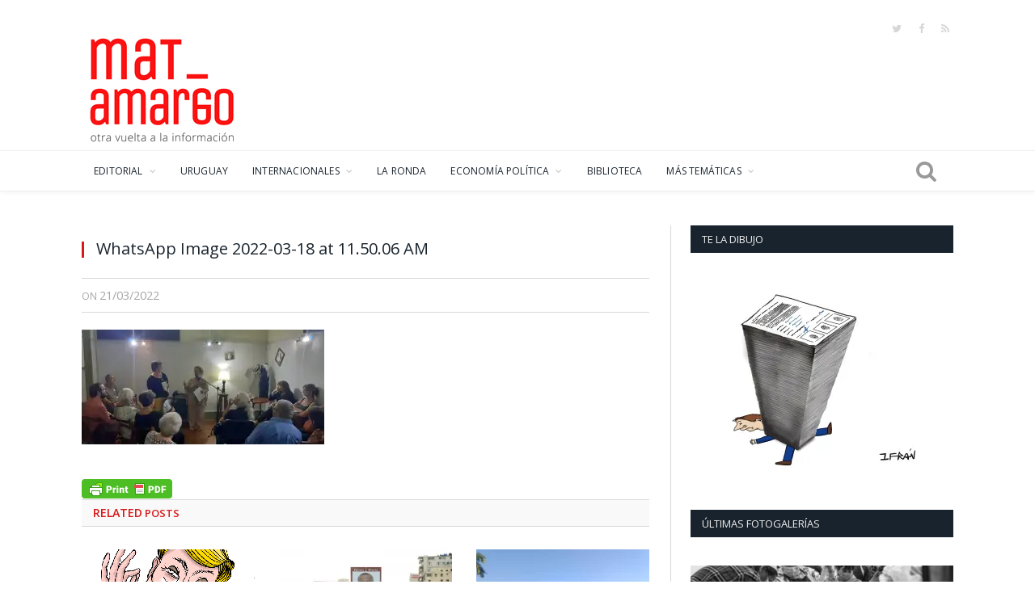

--- FILE ---
content_type: text/html; charset=UTF-8
request_url: https://www.mateamargo.org.uy/2022/03/21/si-poesia-por-el-si/whatsapp-image-2022-03-18-at-11-50-06-am/
body_size: 18815
content:

<!DOCTYPE html>

<!--[if IE 8]> <html class="ie ie8" lang="es" prefix="og: https://ogp.me/ns#"> <![endif]-->
<!--[if IE 9]> <html class="ie ie9" lang="es" prefix="og: https://ogp.me/ns#"> <![endif]-->
<!--[if gt IE 9]><!--> <html lang="es" prefix="og: https://ogp.me/ns#"> <!--<![endif]-->

<head>


<meta charset="UTF-8" />
<title>WhatsApp Image 2022-03-18 at 11.50.06 AM | Mate Amargo</title>

 
<meta name="viewport" content="width=device-width, initial-scale=1" />
<meta http-equiv="X-UA-Compatible" content="IE=edge" />
<link rel="pingback" href="https://www.mateamargo.org.uy/xmlrpc.php" />
	
<link rel="shortcut icon" href="https://www.mateamargo.org.uy/wp-content/uploads/2020/03/favicon.ico" />	

	
	<style>img:is([sizes="auto" i], [sizes^="auto," i]) { contain-intrinsic-size: 3000px 1500px }</style>
	
<!-- Optimización para motores de búsqueda de Rank Math -  https://rankmath.com/ -->
<meta name="robots" content="index, follow, max-snippet:-1, max-video-preview:-1, max-image-preview:large"/>
<link rel="canonical" href="https://www.mateamargo.org.uy/2022/03/21/si-poesia-por-el-si/whatsapp-image-2022-03-18-at-11-50-06-am/" />
<meta property="og:locale" content="es_ES" />
<meta property="og:type" content="article" />
<meta property="og:title" content="WhatsApp Image 2022-03-18 at 11.50.06 AM | Mate Amargo" />
<meta property="og:url" content="https://www.mateamargo.org.uy/2022/03/21/si-poesia-por-el-si/whatsapp-image-2022-03-18-at-11-50-06-am/" />
<meta property="og:site_name" content="Mate Amargo" />
<meta property="article:publisher" content="https://www.facebook.com/mateamargouy" />
<meta property="og:image" content="https://i0.wp.com/www.mateamargo.org.uy/wp-content/uploads/2022/03/WhatsApp-Image-2022-03-18-at-11.50.06-AM.jpeg" />
<meta property="og:image:secure_url" content="https://i0.wp.com/www.mateamargo.org.uy/wp-content/uploads/2022/03/WhatsApp-Image-2022-03-18-at-11.50.06-AM.jpeg" />
<meta property="og:image:width" content="1600" />
<meta property="og:image:height" content="758" />
<meta property="og:image:alt" content="WhatsApp Image 2022-03-18 at 11.50.06 AM" />
<meta property="og:image:type" content="image/jpeg" />
<meta name="twitter:card" content="summary_large_image" />
<meta name="twitter:title" content="WhatsApp Image 2022-03-18 at 11.50.06 AM | Mate Amargo" />
<meta name="twitter:site" content="@mateamargouy" />
<meta name="twitter:creator" content="@mateamargouy" />
<meta name="twitter:image" content="https://i0.wp.com/www.mateamargo.org.uy/wp-content/uploads/2022/03/WhatsApp-Image-2022-03-18-at-11.50.06-AM.jpeg" />
<!-- /Plugin Rank Math WordPress SEO -->

<link rel='dns-prefetch' href='//stats.wp.com' />
<link rel='dns-prefetch' href='//fonts.googleapis.com' />
<link rel='dns-prefetch' href='//v0.wordpress.com' />
<link rel='preconnect' href='//c0.wp.com' />
<link rel='preconnect' href='//i0.wp.com' />
<link rel="alternate" type="application/rss+xml" title="Mate Amargo &raquo; Feed" href="https://www.mateamargo.org.uy/feed/" />
<link rel="alternate" type="application/rss+xml" title="Mate Amargo &raquo; Feed de los comentarios" href="https://www.mateamargo.org.uy/comments/feed/" />
<script type="text/javascript">
/* <![CDATA[ */
window._wpemojiSettings = {"baseUrl":"https:\/\/s.w.org\/images\/core\/emoji\/16.0.1\/72x72\/","ext":".png","svgUrl":"https:\/\/s.w.org\/images\/core\/emoji\/16.0.1\/svg\/","svgExt":".svg","source":{"concatemoji":"https:\/\/www.mateamargo.org.uy\/wp-includes\/js\/wp-emoji-release.min.js?ver=6.8.3"}};
/*! This file is auto-generated */
!function(s,n){var o,i,e;function c(e){try{var t={supportTests:e,timestamp:(new Date).valueOf()};sessionStorage.setItem(o,JSON.stringify(t))}catch(e){}}function p(e,t,n){e.clearRect(0,0,e.canvas.width,e.canvas.height),e.fillText(t,0,0);var t=new Uint32Array(e.getImageData(0,0,e.canvas.width,e.canvas.height).data),a=(e.clearRect(0,0,e.canvas.width,e.canvas.height),e.fillText(n,0,0),new Uint32Array(e.getImageData(0,0,e.canvas.width,e.canvas.height).data));return t.every(function(e,t){return e===a[t]})}function u(e,t){e.clearRect(0,0,e.canvas.width,e.canvas.height),e.fillText(t,0,0);for(var n=e.getImageData(16,16,1,1),a=0;a<n.data.length;a++)if(0!==n.data[a])return!1;return!0}function f(e,t,n,a){switch(t){case"flag":return n(e,"\ud83c\udff3\ufe0f\u200d\u26a7\ufe0f","\ud83c\udff3\ufe0f\u200b\u26a7\ufe0f")?!1:!n(e,"\ud83c\udde8\ud83c\uddf6","\ud83c\udde8\u200b\ud83c\uddf6")&&!n(e,"\ud83c\udff4\udb40\udc67\udb40\udc62\udb40\udc65\udb40\udc6e\udb40\udc67\udb40\udc7f","\ud83c\udff4\u200b\udb40\udc67\u200b\udb40\udc62\u200b\udb40\udc65\u200b\udb40\udc6e\u200b\udb40\udc67\u200b\udb40\udc7f");case"emoji":return!a(e,"\ud83e\udedf")}return!1}function g(e,t,n,a){var r="undefined"!=typeof WorkerGlobalScope&&self instanceof WorkerGlobalScope?new OffscreenCanvas(300,150):s.createElement("canvas"),o=r.getContext("2d",{willReadFrequently:!0}),i=(o.textBaseline="top",o.font="600 32px Arial",{});return e.forEach(function(e){i[e]=t(o,e,n,a)}),i}function t(e){var t=s.createElement("script");t.src=e,t.defer=!0,s.head.appendChild(t)}"undefined"!=typeof Promise&&(o="wpEmojiSettingsSupports",i=["flag","emoji"],n.supports={everything:!0,everythingExceptFlag:!0},e=new Promise(function(e){s.addEventListener("DOMContentLoaded",e,{once:!0})}),new Promise(function(t){var n=function(){try{var e=JSON.parse(sessionStorage.getItem(o));if("object"==typeof e&&"number"==typeof e.timestamp&&(new Date).valueOf()<e.timestamp+604800&&"object"==typeof e.supportTests)return e.supportTests}catch(e){}return null}();if(!n){if("undefined"!=typeof Worker&&"undefined"!=typeof OffscreenCanvas&&"undefined"!=typeof URL&&URL.createObjectURL&&"undefined"!=typeof Blob)try{var e="postMessage("+g.toString()+"("+[JSON.stringify(i),f.toString(),p.toString(),u.toString()].join(",")+"));",a=new Blob([e],{type:"text/javascript"}),r=new Worker(URL.createObjectURL(a),{name:"wpTestEmojiSupports"});return void(r.onmessage=function(e){c(n=e.data),r.terminate(),t(n)})}catch(e){}c(n=g(i,f,p,u))}t(n)}).then(function(e){for(var t in e)n.supports[t]=e[t],n.supports.everything=n.supports.everything&&n.supports[t],"flag"!==t&&(n.supports.everythingExceptFlag=n.supports.everythingExceptFlag&&n.supports[t]);n.supports.everythingExceptFlag=n.supports.everythingExceptFlag&&!n.supports.flag,n.DOMReady=!1,n.readyCallback=function(){n.DOMReady=!0}}).then(function(){return e}).then(function(){var e;n.supports.everything||(n.readyCallback(),(e=n.source||{}).concatemoji?t(e.concatemoji):e.wpemoji&&e.twemoji&&(t(e.twemoji),t(e.wpemoji)))}))}((window,document),window._wpemojiSettings);
/* ]]> */
</script>
<link rel='stylesheet' id='mci-footnotes-jquery-tooltips-pagelayout-none-css' href='https://www.mateamargo.org.uy/wp-content/plugins/footnotes/css/footnotes-jqttbrpl0.min.css?ver=2.7.3' type='text/css' media='all' />
<style id='wp-emoji-styles-inline-css' type='text/css'>

	img.wp-smiley, img.emoji {
		display: inline !important;
		border: none !important;
		box-shadow: none !important;
		height: 1em !important;
		width: 1em !important;
		margin: 0 0.07em !important;
		vertical-align: -0.1em !important;
		background: none !important;
		padding: 0 !important;
	}
</style>
<link rel='stylesheet' id='wp-block-library-css' href='https://c0.wp.com/c/6.8.3/wp-includes/css/dist/block-library/style.min.css' type='text/css' media='all' />
<style id='classic-theme-styles-inline-css' type='text/css'>
/*! This file is auto-generated */
.wp-block-button__link{color:#fff;background-color:#32373c;border-radius:9999px;box-shadow:none;text-decoration:none;padding:calc(.667em + 2px) calc(1.333em + 2px);font-size:1.125em}.wp-block-file__button{background:#32373c;color:#fff;text-decoration:none}
</style>
<link rel='stylesheet' id='mediaelement-css' href='https://c0.wp.com/c/6.8.3/wp-includes/js/mediaelement/mediaelementplayer-legacy.min.css' type='text/css' media='all' />
<link rel='stylesheet' id='wp-mediaelement-css' href='https://c0.wp.com/c/6.8.3/wp-includes/js/mediaelement/wp-mediaelement.min.css' type='text/css' media='all' />
<style id='jetpack-sharing-buttons-style-inline-css' type='text/css'>
.jetpack-sharing-buttons__services-list{display:flex;flex-direction:row;flex-wrap:wrap;gap:0;list-style-type:none;margin:5px;padding:0}.jetpack-sharing-buttons__services-list.has-small-icon-size{font-size:12px}.jetpack-sharing-buttons__services-list.has-normal-icon-size{font-size:16px}.jetpack-sharing-buttons__services-list.has-large-icon-size{font-size:24px}.jetpack-sharing-buttons__services-list.has-huge-icon-size{font-size:36px}@media print{.jetpack-sharing-buttons__services-list{display:none!important}}.editor-styles-wrapper .wp-block-jetpack-sharing-buttons{gap:0;padding-inline-start:0}ul.jetpack-sharing-buttons__services-list.has-background{padding:1.25em 2.375em}
</style>
<style id='global-styles-inline-css' type='text/css'>
:root{--wp--preset--aspect-ratio--square: 1;--wp--preset--aspect-ratio--4-3: 4/3;--wp--preset--aspect-ratio--3-4: 3/4;--wp--preset--aspect-ratio--3-2: 3/2;--wp--preset--aspect-ratio--2-3: 2/3;--wp--preset--aspect-ratio--16-9: 16/9;--wp--preset--aspect-ratio--9-16: 9/16;--wp--preset--color--black: #000000;--wp--preset--color--cyan-bluish-gray: #abb8c3;--wp--preset--color--white: #ffffff;--wp--preset--color--pale-pink: #f78da7;--wp--preset--color--vivid-red: #cf2e2e;--wp--preset--color--luminous-vivid-orange: #ff6900;--wp--preset--color--luminous-vivid-amber: #fcb900;--wp--preset--color--light-green-cyan: #7bdcb5;--wp--preset--color--vivid-green-cyan: #00d084;--wp--preset--color--pale-cyan-blue: #8ed1fc;--wp--preset--color--vivid-cyan-blue: #0693e3;--wp--preset--color--vivid-purple: #9b51e0;--wp--preset--gradient--vivid-cyan-blue-to-vivid-purple: linear-gradient(135deg,rgba(6,147,227,1) 0%,rgb(155,81,224) 100%);--wp--preset--gradient--light-green-cyan-to-vivid-green-cyan: linear-gradient(135deg,rgb(122,220,180) 0%,rgb(0,208,130) 100%);--wp--preset--gradient--luminous-vivid-amber-to-luminous-vivid-orange: linear-gradient(135deg,rgba(252,185,0,1) 0%,rgba(255,105,0,1) 100%);--wp--preset--gradient--luminous-vivid-orange-to-vivid-red: linear-gradient(135deg,rgba(255,105,0,1) 0%,rgb(207,46,46) 100%);--wp--preset--gradient--very-light-gray-to-cyan-bluish-gray: linear-gradient(135deg,rgb(238,238,238) 0%,rgb(169,184,195) 100%);--wp--preset--gradient--cool-to-warm-spectrum: linear-gradient(135deg,rgb(74,234,220) 0%,rgb(151,120,209) 20%,rgb(207,42,186) 40%,rgb(238,44,130) 60%,rgb(251,105,98) 80%,rgb(254,248,76) 100%);--wp--preset--gradient--blush-light-purple: linear-gradient(135deg,rgb(255,206,236) 0%,rgb(152,150,240) 100%);--wp--preset--gradient--blush-bordeaux: linear-gradient(135deg,rgb(254,205,165) 0%,rgb(254,45,45) 50%,rgb(107,0,62) 100%);--wp--preset--gradient--luminous-dusk: linear-gradient(135deg,rgb(255,203,112) 0%,rgb(199,81,192) 50%,rgb(65,88,208) 100%);--wp--preset--gradient--pale-ocean: linear-gradient(135deg,rgb(255,245,203) 0%,rgb(182,227,212) 50%,rgb(51,167,181) 100%);--wp--preset--gradient--electric-grass: linear-gradient(135deg,rgb(202,248,128) 0%,rgb(113,206,126) 100%);--wp--preset--gradient--midnight: linear-gradient(135deg,rgb(2,3,129) 0%,rgb(40,116,252) 100%);--wp--preset--font-size--small: 13px;--wp--preset--font-size--medium: 20px;--wp--preset--font-size--large: 36px;--wp--preset--font-size--x-large: 42px;--wp--preset--spacing--20: 0.44rem;--wp--preset--spacing--30: 0.67rem;--wp--preset--spacing--40: 1rem;--wp--preset--spacing--50: 1.5rem;--wp--preset--spacing--60: 2.25rem;--wp--preset--spacing--70: 3.38rem;--wp--preset--spacing--80: 5.06rem;--wp--preset--shadow--natural: 6px 6px 9px rgba(0, 0, 0, 0.2);--wp--preset--shadow--deep: 12px 12px 50px rgba(0, 0, 0, 0.4);--wp--preset--shadow--sharp: 6px 6px 0px rgba(0, 0, 0, 0.2);--wp--preset--shadow--outlined: 6px 6px 0px -3px rgba(255, 255, 255, 1), 6px 6px rgba(0, 0, 0, 1);--wp--preset--shadow--crisp: 6px 6px 0px rgba(0, 0, 0, 1);}:where(.is-layout-flex){gap: 0.5em;}:where(.is-layout-grid){gap: 0.5em;}body .is-layout-flex{display: flex;}.is-layout-flex{flex-wrap: wrap;align-items: center;}.is-layout-flex > :is(*, div){margin: 0;}body .is-layout-grid{display: grid;}.is-layout-grid > :is(*, div){margin: 0;}:where(.wp-block-columns.is-layout-flex){gap: 2em;}:where(.wp-block-columns.is-layout-grid){gap: 2em;}:where(.wp-block-post-template.is-layout-flex){gap: 1.25em;}:where(.wp-block-post-template.is-layout-grid){gap: 1.25em;}.has-black-color{color: var(--wp--preset--color--black) !important;}.has-cyan-bluish-gray-color{color: var(--wp--preset--color--cyan-bluish-gray) !important;}.has-white-color{color: var(--wp--preset--color--white) !important;}.has-pale-pink-color{color: var(--wp--preset--color--pale-pink) !important;}.has-vivid-red-color{color: var(--wp--preset--color--vivid-red) !important;}.has-luminous-vivid-orange-color{color: var(--wp--preset--color--luminous-vivid-orange) !important;}.has-luminous-vivid-amber-color{color: var(--wp--preset--color--luminous-vivid-amber) !important;}.has-light-green-cyan-color{color: var(--wp--preset--color--light-green-cyan) !important;}.has-vivid-green-cyan-color{color: var(--wp--preset--color--vivid-green-cyan) !important;}.has-pale-cyan-blue-color{color: var(--wp--preset--color--pale-cyan-blue) !important;}.has-vivid-cyan-blue-color{color: var(--wp--preset--color--vivid-cyan-blue) !important;}.has-vivid-purple-color{color: var(--wp--preset--color--vivid-purple) !important;}.has-black-background-color{background-color: var(--wp--preset--color--black) !important;}.has-cyan-bluish-gray-background-color{background-color: var(--wp--preset--color--cyan-bluish-gray) !important;}.has-white-background-color{background-color: var(--wp--preset--color--white) !important;}.has-pale-pink-background-color{background-color: var(--wp--preset--color--pale-pink) !important;}.has-vivid-red-background-color{background-color: var(--wp--preset--color--vivid-red) !important;}.has-luminous-vivid-orange-background-color{background-color: var(--wp--preset--color--luminous-vivid-orange) !important;}.has-luminous-vivid-amber-background-color{background-color: var(--wp--preset--color--luminous-vivid-amber) !important;}.has-light-green-cyan-background-color{background-color: var(--wp--preset--color--light-green-cyan) !important;}.has-vivid-green-cyan-background-color{background-color: var(--wp--preset--color--vivid-green-cyan) !important;}.has-pale-cyan-blue-background-color{background-color: var(--wp--preset--color--pale-cyan-blue) !important;}.has-vivid-cyan-blue-background-color{background-color: var(--wp--preset--color--vivid-cyan-blue) !important;}.has-vivid-purple-background-color{background-color: var(--wp--preset--color--vivid-purple) !important;}.has-black-border-color{border-color: var(--wp--preset--color--black) !important;}.has-cyan-bluish-gray-border-color{border-color: var(--wp--preset--color--cyan-bluish-gray) !important;}.has-white-border-color{border-color: var(--wp--preset--color--white) !important;}.has-pale-pink-border-color{border-color: var(--wp--preset--color--pale-pink) !important;}.has-vivid-red-border-color{border-color: var(--wp--preset--color--vivid-red) !important;}.has-luminous-vivid-orange-border-color{border-color: var(--wp--preset--color--luminous-vivid-orange) !important;}.has-luminous-vivid-amber-border-color{border-color: var(--wp--preset--color--luminous-vivid-amber) !important;}.has-light-green-cyan-border-color{border-color: var(--wp--preset--color--light-green-cyan) !important;}.has-vivid-green-cyan-border-color{border-color: var(--wp--preset--color--vivid-green-cyan) !important;}.has-pale-cyan-blue-border-color{border-color: var(--wp--preset--color--pale-cyan-blue) !important;}.has-vivid-cyan-blue-border-color{border-color: var(--wp--preset--color--vivid-cyan-blue) !important;}.has-vivid-purple-border-color{border-color: var(--wp--preset--color--vivid-purple) !important;}.has-vivid-cyan-blue-to-vivid-purple-gradient-background{background: var(--wp--preset--gradient--vivid-cyan-blue-to-vivid-purple) !important;}.has-light-green-cyan-to-vivid-green-cyan-gradient-background{background: var(--wp--preset--gradient--light-green-cyan-to-vivid-green-cyan) !important;}.has-luminous-vivid-amber-to-luminous-vivid-orange-gradient-background{background: var(--wp--preset--gradient--luminous-vivid-amber-to-luminous-vivid-orange) !important;}.has-luminous-vivid-orange-to-vivid-red-gradient-background{background: var(--wp--preset--gradient--luminous-vivid-orange-to-vivid-red) !important;}.has-very-light-gray-to-cyan-bluish-gray-gradient-background{background: var(--wp--preset--gradient--very-light-gray-to-cyan-bluish-gray) !important;}.has-cool-to-warm-spectrum-gradient-background{background: var(--wp--preset--gradient--cool-to-warm-spectrum) !important;}.has-blush-light-purple-gradient-background{background: var(--wp--preset--gradient--blush-light-purple) !important;}.has-blush-bordeaux-gradient-background{background: var(--wp--preset--gradient--blush-bordeaux) !important;}.has-luminous-dusk-gradient-background{background: var(--wp--preset--gradient--luminous-dusk) !important;}.has-pale-ocean-gradient-background{background: var(--wp--preset--gradient--pale-ocean) !important;}.has-electric-grass-gradient-background{background: var(--wp--preset--gradient--electric-grass) !important;}.has-midnight-gradient-background{background: var(--wp--preset--gradient--midnight) !important;}.has-small-font-size{font-size: var(--wp--preset--font-size--small) !important;}.has-medium-font-size{font-size: var(--wp--preset--font-size--medium) !important;}.has-large-font-size{font-size: var(--wp--preset--font-size--large) !important;}.has-x-large-font-size{font-size: var(--wp--preset--font-size--x-large) !important;}
:where(.wp-block-post-template.is-layout-flex){gap: 1.25em;}:where(.wp-block-post-template.is-layout-grid){gap: 1.25em;}
:where(.wp-block-columns.is-layout-flex){gap: 2em;}:where(.wp-block-columns.is-layout-grid){gap: 2em;}
:root :where(.wp-block-pullquote){font-size: 1.5em;line-height: 1.6;}
</style>
<link rel='stylesheet' id='contact-form-7-css' href='https://www.mateamargo.org.uy/wp-content/plugins/contact-form-7/includes/css/styles.css?ver=6.1.4' type='text/css' media='all' />
<link rel='stylesheet' id='optinforms-stylesheet-css' href='https://www.mateamargo.org.uy/wp-content/plugins/optin-forms/css/optinforms.css?ver=1.3.7.1' type='text/css' media='all' />
<link rel='stylesheet' id='optinforms-googleFont-css' href='//fonts.googleapis.com/css?family=Damion&#038;ver=6.8.3' type='text/css' media='all' />
<link rel='stylesheet' id='smartmag-fonts-css' href='https://fonts.googleapis.com/css?family=Open+Sans%3A400%2C400Italic%2C600%2C700%7CRoboto+Slab%7CMerriweather%3A300italic&#038;subset' type='text/css' media='all' />
<link rel='stylesheet' id='smartmag-core-css' href='https://www.mateamargo.org.uy/wp-content/themes/smart-mag/style.css?ver=3.4.0' type='text/css' media='all' />
<link rel='stylesheet' id='smartmag-responsive-css' href='https://www.mateamargo.org.uy/wp-content/themes/smart-mag/css/responsive.css?ver=3.4.0' type='text/css' media='all' />
<link rel='stylesheet' id='pretty-photo-css' href='https://www.mateamargo.org.uy/wp-content/themes/smart-mag/css/prettyPhoto.css?ver=3.4.0' type='text/css' media='all' />
<link rel='stylesheet' id='smartmag-font-awesome-css' href='https://www.mateamargo.org.uy/wp-content/themes/smart-mag/css/fontawesome/css/font-awesome.min.css?ver=3.4.0' type='text/css' media='all' />
<style id='smartmag-font-awesome-inline-css' type='text/css'>
@import url('https://fonts.googleapis.com/css?family=Open+Sans%3A300|Open+Sans%3A400|Open+Sans%3A500|Open+Sans%3A600|Open+Sans%3A700|Abel%3A400|Abel%3A500|Abel%3A600|Abel%3A700|Open+Sans%3Aregular&subset=');


::selection { background: #d81919; }

::-moz-selection { background: #d81919; }

.top-bar, .post-content .modern-quote, .mobile-head { border-top-color: #d81919; }

.main-color,
.trending-ticker .heading,
.nav-light .menu > li:hover > a,
.nav-light .menu > .current-menu-item > a,
.nav-light .menu > .current-menu-parent > a,
.nav-light .menu li li:hover,
.nav-light .menu li li.current-menu-item,
.nav-light .mega-menu .sub-nav li:hover,
.nav-light .menu .sub-nav li.current-menu-item,
.nav-light .menu li li:hover > a,
.nav-light .menu li li.current-menu-item > a,
.nav-light .mega-menu .sub-nav li:hover > a,
.nav-light .menu .sub-nav li.current-menu-item > a,
.nav-light-search .active .search-icon,
.nav-light-search .search-icon:hover,
.breadcrumbs .location,
.gallery-title,
.section-head.prominent,
.recentcomments .url,
.block.posts .fa-angle-right,
.news-focus .section-head,
.focus-grid .section-head,
.post-meta-b .posted-by a,
.post-content a,
.main-stars,
.main-stars span:before,
.related-posts .section-head,
.comments-list .bypostauthor .comment-author a,
.error-page .text-404,
a.bbp-author-name { color: #d81919; }

.navigation .menu > li:hover > a,
.navigation .menu > .current-menu-item > a,
.navigation .menu > .current-menu-parent > a,
.navigation .menu > .current-menu-ancestor > a,
.block-head,
.tabbed .tabs-list .active a,
.comment-content .reply,
.sc-tabs .active a,
.nav-dark-b { border-bottom-color: #d81919; }

.main-featured .cat,
.main-featured .pages .flex-active,
.main-pagination .current,
.main-pagination a:hover,
.block-head .heading,
.cat-title,
.post .read-more a,
.rate-number .progress,
.listing-meta .rate-number .progress,
.review-box .overall,
.review-box .bar,
.post-pagination > span,
.button,
.sc-button-default:hover,
.drop-caps { background: #d81919; }

.nav-search .search-icon:hover,
.nav-search .active .search-icon { border-color: #d81919; }

.modal-header .modal-title,
.highlights h2:before,
.post-header .post-title:before,
.review-box .heading,
.main-heading,
.page-title,
.entry-title,
div.bbp-template-notice,
div.indicator-hint,
div.bbp-template-notice.info,
.post-content .wpcf7-not-valid-tip { border-left-color: #d81919; }

@media only screen and (max-width: 799px) { .navigation .mobile .fa { background: #d81919; } }

.mobile-head { border-top-color: #d81919; }

.post-content a { color: #d81919; }

.navigation .menu { font-family: "Open Sans", Arial, sans-serif; font-weight: 300;  }
body,
.gallery-title,
.section-head,
.block-head,
.modal-header .modal-title,
h3.gallery-title,
.modern-quote cite,
.comment-respond small,
.main-heading,
.page-title,
.entry-title,
.main .sidebar .widgettitle,
.tabbed .tabs-list,
.main-footer .widgettitle { font-family: "Open Sans", Arial, sans-serif; }

h1,
h2,
h3,
h4,
h5,
h6,
.posts-list .content > a,
.block.posts a,
.gallery-block .carousel .title a,
.navigate-posts .link,
.list-timeline .posts article,
.bbpress.single-topic .main-heading,
#bbpress-forums .bbp-topic-title,
#bbpress-forums .bbp-forum-title { font-family: "Abel", Georgia, serif; }
.post-content { font-family: "Open Sans", Arial, sans-serif; font-weight: normal; }
.highlights .excerpt, .listing-alt .content .excerpt { font-family: "Open Sans", Arial, sans-serif; font-weight: normal; }
.post-header h1, .post-content h1, .post-content h2, .post-content h3, .post-content h4, .post-content h5, .post-content h6 { font-family: "Open Sans", Arial, sans-serif; font-weight: normal; }
.top-bar, .top-bar.dark { background-color: #ffffff;; }


.cat-15, 
.cat-title.cat-15,
.block-head.cat-text-15 .heading { 
	background: #95d849;
}

.block-head.cat-text-15 {
	border-color: #95d849;
}
				
.cat-text-15, .section-head.cat-text-15 { color: #95d849; }
				 

.navigation .menu > .menu-cat-15:hover > a, .navigation .menu > .menu-cat-15.current-menu-item > a, .navigation .menu > .menu-cat-15.current-menu-parent > a {
	border-bottom-color: #95d849;
}


.cat-14, 
.cat-title.cat-14,
.block-head.cat-text-14 .heading { 
	background: #007f2c;
}

.block-head.cat-text-14 {
	border-color: #007f2c;
}
				
.cat-text-14, .section-head.cat-text-14 { color: #007f2c; }
				 

.navigation .menu > .menu-cat-14:hover > a, .navigation .menu > .menu-cat-14.current-menu-item > a, .navigation .menu > .menu-cat-14.current-menu-parent > a {
	border-bottom-color: #007f2c;
}


.cat-19, 
.cat-title.cat-19,
.block-head.cat-text-19 .heading { 
	background: #e67e22;
}

.block-head.cat-text-19 {
	border-color: #e67e22;
}
				
.cat-text-19, .section-head.cat-text-19 { color: #e67e22; }
				 

.navigation .menu > .menu-cat-19:hover > a, .navigation .menu > .menu-cat-19.current-menu-item > a, .navigation .menu > .menu-cat-19.current-menu-parent > a {
	border-bottom-color: #e67e22;
}


.cat-16, 
.cat-title.cat-16,
.block-head.cat-text-16 .heading { 
	background: #32742c;
}

.block-head.cat-text-16 {
	border-color: #32742c;
}
				
.cat-text-16, .section-head.cat-text-16 { color: #32742c; }
				 

.navigation .menu > .menu-cat-16:hover > a, .navigation .menu > .menu-cat-16.current-menu-item > a, .navigation .menu > .menu-cat-16.current-menu-parent > a {
	border-bottom-color: #32742c;
}


.cat-17, 
.cat-title.cat-17,
.block-head.cat-text-17 .heading { 
	background: #007f2c;
}

.block-head.cat-text-17 {
	border-color: #007f2c;
}
				
.cat-text-17, .section-head.cat-text-17 { color: #007f2c; }
				 

.navigation .menu > .menu-cat-17:hover > a, .navigation .menu > .menu-cat-17.current-menu-item > a, .navigation .menu > .menu-cat-17.current-menu-parent > a {
	border-bottom-color: #007f2c;
}


.cat-27, 
.cat-title.cat-27,
.block-head.cat-text-27 .heading { 
	background: #2980b9;
}

.block-head.cat-text-27 {
	border-color: #2980b9;
}
				
.cat-text-27, .section-head.cat-text-27 { color: #2980b9; }
				 

.navigation .menu > .menu-cat-27:hover > a, .navigation .menu > .menu-cat-27.current-menu-item > a, .navigation .menu > .menu-cat-27.current-menu-parent > a {
	border-bottom-color: #2980b9;
}


.cat-18, 
.cat-title.cat-18,
.block-head.cat-text-18 .heading { 
	background: #d4301a;
}

.block-head.cat-text-18 {
	border-color: #d4301a;
}
				
.cat-text-18, .section-head.cat-text-18 { color: #d4301a; }
				 

.navigation .menu > .menu-cat-18:hover > a, .navigation .menu > .menu-cat-18.current-menu-item > a, .navigation .menu > .menu-cat-18.current-menu-parent > a {
	border-bottom-color: #d4301a;
}


.cat-9, 
.cat-title.cat-9,
.block-head.cat-text-9 .heading { 
	background: #007f2c;
}

.block-head.cat-text-9 {
	border-color: #007f2c;
}
				
.cat-text-9, .section-head.cat-text-9 { color: #007f2c; }
				 

.navigation .menu > .menu-cat-9:hover > a, .navigation .menu > .menu-cat-9.current-menu-item > a, .navigation .menu > .menu-cat-9.current-menu-parent > a {
	border-bottom-color: #007f2c;
}

body.boxed.category-9 { background: url(https://www.mateamargo.org.uy/wp-content/uploads/2019/08/WhatsApp-Image-2019-08-02-at-16.30.121-1.jpeg) no-repeat center center fixed; -webkit-background-size: cover; background-size: cover; }

.cat-22, 
.cat-title.cat-22,
.block-head.cat-text-22 .heading { 
	background: #32742c;
}

.block-head.cat-text-22 {
	border-color: #32742c;
}
				
.cat-text-22, .section-head.cat-text-22 { color: #32742c; }
				 

.navigation .menu > .menu-cat-22:hover > a, .navigation .menu > .menu-cat-22.current-menu-item > a, .navigation .menu > .menu-cat-22.current-menu-parent > a {
	border-bottom-color: #32742c;
}


.cat-10, 
.cat-title.cat-10,
.block-head.cat-text-10 .heading { 
	background: #007f2c;
}

.block-head.cat-text-10 {
	border-color: #007f2c;
}
				
.cat-text-10, .section-head.cat-text-10 { color: #007f2c; }
				 

.navigation .menu > .menu-cat-10:hover > a, .navigation .menu > .menu-cat-10.current-menu-item > a, .navigation .menu > .menu-cat-10.current-menu-parent > a {
	border-bottom-color: #007f2c;
}


.cat-20, 
.cat-title.cat-20,
.block-head.cat-text-20 .heading { 
	background: #2980b9;
}

.block-head.cat-text-20 {
	border-color: #2980b9;
}
				
.cat-text-20, .section-head.cat-text-20 { color: #2980b9; }
				 

.navigation .menu > .menu-cat-20:hover > a, .navigation .menu > .menu-cat-20.current-menu-item > a, .navigation .menu > .menu-cat-20.current-menu-parent > a {
	border-bottom-color: #2980b9;
}


.cat-11, 
.cat-title.cat-11,
.block-head.cat-text-11 .heading { 
	background: #3498db;
}

.block-head.cat-text-11 {
	border-color: #3498db;
}
				
.cat-text-11, .section-head.cat-text-11 { color: #3498db; }
				 

.navigation .menu > .menu-cat-11:hover > a, .navigation .menu > .menu-cat-11.current-menu-item > a, .navigation .menu > .menu-cat-11.current-menu-parent > a {
	border-bottom-color: #3498db;
}


.cat-13, 
.cat-title.cat-13,
.block-head.cat-text-13 .heading { 
	background: #007f2c;
}

.block-head.cat-text-13 {
	border-color: #007f2c;
}
				
.cat-text-13, .section-head.cat-text-13 { color: #007f2c; }
				 

.navigation .menu > .menu-cat-13:hover > a, .navigation .menu > .menu-cat-13.current-menu-item > a, .navigation .menu > .menu-cat-13.current-menu-parent > a {
	border-bottom-color: #007f2c;
}


.cat-7, 
.cat-title.cat-7,
.block-head.cat-text-7 .heading { 
	background: #d81919;
}

.block-head.cat-text-7 {
	border-color: #d81919;
}
				
.cat-text-7, .section-head.cat-text-7 { color: #d81919; }
				 

.navigation .menu > .menu-cat-7:hover > a, .navigation .menu > .menu-cat-7.current-menu-item > a, .navigation .menu > .menu-cat-7.current-menu-parent > a {
	border-bottom-color: #d81919;
}


.cat-69, 
.cat-title.cat-69,
.block-head.cat-text-69 .heading { 
	background: #d81919;
}

.block-head.cat-text-69 {
	border-color: #d81919;
}
				
.cat-text-69, .section-head.cat-text-69 { color: #d81919; }
				 

.navigation .menu > .menu-cat-69:hover > a, .navigation .menu > .menu-cat-69.current-menu-item > a, .navigation .menu > .menu-cat-69.current-menu-parent > a {
	border-bottom-color: #d81919;
}


body.boxed {

background-repeat: no-repeat;
background-attachment: fixed;
background-position: center center;
-webkit-background-size: cover; -moz-background-size: cover;-o-background-size: cover; 
background-size: cover;
background-image: url('https://theme-sphere.com/smart-mag/wp-content/uploads/2014/01/5-4yas-4415263267_3c62eecb99_o.jpg');

}

.post-meta .posted-by{
display: none;
}

.highlights .meta .comments, .posts-list .content .comments, .post-header .comments { display: none; }


.share-links .fa-linkedin,
.share-links .fa-pinterest {
display: none;
}

.nav-light-b .menu > li > a {
    padding: 0 15px;
    border: 0;
        border-bottom-color: currentcolor;
        border-bottom-style: none;
        border-bottom-width: 0px;
    font-size: 12px;
    font-weight: 400;
    line-height: 49px;
}
</style>
<script type="text/javascript" src="https://c0.wp.com/c/6.8.3/wp-includes/js/jquery/jquery.min.js" id="jquery-core-js"></script>
<script type="text/javascript" src="https://c0.wp.com/c/6.8.3/wp-includes/js/jquery/jquery-migrate.min.js" id="jquery-migrate-js"></script>
<script type="text/javascript" src="https://www.mateamargo.org.uy/wp-content/plugins/footnotes/js/jquery.tools.min.js?ver=1.2.7.redacted.2" id="mci-footnotes-jquery-tools-js"></script>
<script type="text/javascript" src="https://www.mateamargo.org.uy/wp-content/themes/smart-mag/js/jquery.prettyPhoto.js?ver=6.8.3" id="pretty-photo-smartmag-js"></script>
<link rel="https://api.w.org/" href="https://www.mateamargo.org.uy/wp-json/" /><link rel="alternate" title="JSON" type="application/json" href="https://www.mateamargo.org.uy/wp-json/wp/v2/media/12283" /><link rel="EditURI" type="application/rsd+xml" title="RSD" href="https://www.mateamargo.org.uy/xmlrpc.php?rsd" />
<meta name="generator" content="WordPress 6.8.3" />
<link rel='shortlink' href='https://wp.me/aazslY-3c7' />
<link rel="alternate" title="oEmbed (JSON)" type="application/json+oembed" href="https://www.mateamargo.org.uy/wp-json/oembed/1.0/embed?url=https%3A%2F%2Fwww.mateamargo.org.uy%2F2022%2F03%2F21%2Fsi-poesia-por-el-si%2Fwhatsapp-image-2022-03-18-at-11-50-06-am%2F" />
<link rel="alternate" title="oEmbed (XML)" type="text/xml+oembed" href="https://www.mateamargo.org.uy/wp-json/oembed/1.0/embed?url=https%3A%2F%2Fwww.mateamargo.org.uy%2F2022%2F03%2F21%2Fsi-poesia-por-el-si%2Fwhatsapp-image-2022-03-18-at-11-50-06-am%2F&#038;format=xml" />
        <style type="text/css" id="pf-main-css">
            
				@media screen {
					.printfriendly {
						z-index: 1000; position: relative
					}
					.printfriendly a, .printfriendly a:link, .printfriendly a:visited, .printfriendly a:hover, .printfriendly a:active {
						font-weight: 600;
						cursor: pointer;
						text-decoration: none;
						border: none;
						-webkit-box-shadow: none;
						-moz-box-shadow: none;
						box-shadow: none;
						outline:none;
						font-size: 14px !important;
						color: #6D9F00 !important;
					}
					.printfriendly.pf-alignleft {
						float: left;
					}
					.printfriendly.pf-alignright {
						float: right;
					}
					.printfriendly.pf-aligncenter {
						justify-content: center;
						display: flex; align-items: center;
					}
				}

				.pf-button-img {
					border: none;
					-webkit-box-shadow: none;
					-moz-box-shadow: none;
					box-shadow: none;
					padding: 0;
					margin: 0;
					display: inline;
					vertical-align: middle;
				}

				img.pf-button-img + .pf-button-text {
					margin-left: 6px;
				}

				@media print {
					.printfriendly {
						display: none;
					}
				}
				        </style>

            
        <style type="text/css" id="pf-excerpt-styles">
          .pf-button.pf-button-excerpt {
              display: none;
           }
        </style>

            	<style>img#wpstats{display:none}</style>
		<!-- Analytics by WP Statistics - https://wp-statistics.com -->

<style type="text/css" media="all">
.footnotes_reference_container {margin-top: 24px !important; margin-bottom: 0px !important;}
.footnote_container_prepare > p {border-bottom: 1px solid #aaaaaa !important;}
.footnote_tooltip { font-size: 13px !important; background-color: #fff7a7 !important; border-width: 1px !important; border-style: solid !important; border-color: #cccc99 !important; border-radius: 3px !important; -webkit-box-shadow: 2px 2px 11px #666666; -moz-box-shadow: 2px 2px 11px #666666; box-shadow: 2px 2px 11px #666666;}


</style>
	
<!--[if lt IE 9]>
<script src="https://www.mateamargo.org.uy/wp-content/themes/smart-mag/js/html5.js" type="text/javascript"></script>
<![endif]-->


<script>
document.querySelector('head').innerHTML += '<style class="bunyad-img-effects-css">.main img, .main-footer img { opacity: 0; }</style>';
</script>
	

</head>


<body class="attachment wp-singular attachment-template-default single single-attachment postid-12283 attachmentid-12283 attachment-jpeg wp-theme-smart-mag page-builder right-sidebar full img-effects has-nav-light-b has-nav-full has-head-tech has-mobile-head">

<div class="main-wrap">

	
	
	<div class="top-bar dark">

		<div class="wrap">
			<section class="top-bar-content cf">
			
							
				
				
							<div class="textwidget"><ul class="social-icons cf">
						
						
						<li><a href="https://twitter.com/mateamargouy" class="icon fa fa-twitter" title="Twitter"><span class="visuallyhidden">Twitter</span></a></li>
						<li><a href="https://www.facebook.com/mateamargouy" class="icon fa fa-facebook" title="Facebook"><span class="visuallyhidden">Facebook</span></a></li>
						<li><a href="https://www.mateamargo.org.uy/feed/" class="icon fa fa-rss" title="RSS"><span class="visuallyhidden">RSS</span></a></li>
					</ul></div>
						
			</section>
		</div>
		
	</div>
	
	<div id="main-head" class="main-head">
		
		<div class="wrap">
			
							<div class="mobile-head">
				
					<div class="menu-icon"><a href="#"><i class="fa fa-bars"></i></a></div>
					<div class="title">
								<a href="https://www.mateamargo.org.uy/" title="Mate Amargo" rel="home" class="is-logo-mobile">
		
														
									<img src="https://www.mateamargo.org.uy/wp-content/uploads/2020/03/MateAmargo-Logo-mobile.png" class="logo-mobile" width="0" height="0" />
								
				<img src="https://www.mateamargo.org.uy/wp-content/uploads/2020/03/mategif-200x146-1.gif" class="logo-image" alt="Mate Amargo" />
					 
						
		</a>					</div>
					<div class="search-overlay">
						<a href="#" title="Search" class="search-icon"><i class="fa fa-search"></i></a>
					</div>
					
				</div>
			
			<header class="tech">
			
				<div class="title">
							<a href="https://www.mateamargo.org.uy/" title="Mate Amargo" rel="home" class="is-logo-mobile">
		
														
									<img src="https://www.mateamargo.org.uy/wp-content/uploads/2020/03/MateAmargo-Logo-mobile.png" class="logo-mobile" width="0" height="0" />
								
				<img src="https://www.mateamargo.org.uy/wp-content/uploads/2020/03/mategif-200x146-1.gif" class="logo-image" alt="Mate Amargo" />
					 
						
		</a>				</div>
				
									
					<div class="right">
										</div>
					
								
			</header>
				
							
		</div>
		
		
<div class="main-nav">
	<div class="navigation-wrap cf" data-sticky-nav="1" data-sticky-type="normal" data-sticky-logo="1">
	
		<nav class="navigation cf nav-full has-search nav-light nav-light-b">
		
			<div class="wrap">
			
				<div class="mobile" data-type="off-canvas" data-search="1">
					<a href="#" class="selected">
						<span class="text">Navigate</span><span class="current"></span> <i class="hamburger fa fa-bars"></i>
					</a>
				</div>
				
				<div class="menu-mate-amargo-container"><ul id="menu-mate-amargo" class="menu"><li class="sticky-logo"><a href="https://www.mateamargo.org.uy/"><img src="https://www.mateamargo.org.uy/wp-content/uploads/2020/03/mategif-chico-paradeslizar.gif" /></a></li><li id="menu-item-5900" class="menu-item menu-item-type-taxonomy menu-item-object-category menu-item-has-children menu-cat-68 menu-item-5900"><a href="https://www.mateamargo.org.uy/category/editorial-2/">EDITORIAL</a>
<ul class="sub-menu">
	<li id="menu-item-2056" class="menu-item menu-item-type-taxonomy menu-item-object-category menu-cat-4 menu-item-2056"><a href="https://www.mateamargo.org.uy/category/editorial-2/editorial/">Editorial</a></li>
	<li id="menu-item-7962" class="menu-item menu-item-type-taxonomy menu-item-object-category menu-cat-117 menu-item-7962"><a href="https://www.mateamargo.org.uy/category/editorial-2/colaborar-ahora/">¡Colaborar Ahora!</a></li>
</ul>
</li>
<li id="menu-item-2060" class="menu-item menu-item-type-taxonomy menu-item-object-category menu-cat-13 menu-item-2060"><a href="https://www.mateamargo.org.uy/category/uruguay/">URUGUAY</a></li>
<li id="menu-item-2057" class="menu-item menu-item-type-taxonomy menu-item-object-category menu-item-has-children menu-cat-7 menu-item-2057"><a href="https://www.mateamargo.org.uy/category/internacionales/">INTERNACIONALES</a>

<div class="mega-menu row">

	<div class="col-3 sub-cats">
		
		<ol class="sub-nav">
				<li id="menu-item-5886" class="menu-item menu-item-type-taxonomy menu-item-object-category menu-cat-51 menu-item-5886"><a href="https://www.mateamargo.org.uy/category/internacionales/argentina/">Argentina</a></li>
	<li id="menu-item-2049" class="menu-item menu-item-type-taxonomy menu-item-object-category menu-cat-39 menu-item-2049"><a href="https://www.mateamargo.org.uy/category/internacionales/brasil/">Brasil</a></li>
	<li id="menu-item-2050" class="menu-item menu-item-type-taxonomy menu-item-object-category menu-cat-40 menu-item-2050"><a href="https://www.mateamargo.org.uy/category/internacionales/colombia/">Colombia</a></li>
	<li id="menu-item-5887" class="menu-item menu-item-type-taxonomy menu-item-object-category menu-cat-57 menu-item-5887"><a href="https://www.mateamargo.org.uy/category/internacionales/mexico/">México</a></li>
	<li id="menu-item-2051" class="menu-item menu-item-type-taxonomy menu-item-object-category menu-cat-9 menu-item-2051"><a href="https://www.mateamargo.org.uy/category/internacionales/paraguay/">Paraguay</a></li>
	<li id="menu-item-5888" class="menu-item menu-item-type-taxonomy menu-item-object-category menu-cat-14 menu-item-5888"><a href="https://www.mateamargo.org.uy/category/internacionales/venezuela/">Venezuela</a></li>
	<li id="menu-item-8521" class="menu-item menu-item-type-taxonomy menu-item-object-category menu-cat-122 menu-item-8521"><a href="https://www.mateamargo.org.uy/category/internacionales/cuba/">Cuba</a></li>
		</ol>
	
	</div>


	<div class="col-9 extend">
	<section class="col-6 featured">
		
				
		<span class="heading">Featured</span>
		
		<div class="highlights">
		
					
			<article>
					
				<a href="https://www.mateamargo.org.uy/2026/01/17/trump-estalla/" title="Trump &#8211; Estalla" class="image-link">
					<img width="351" height="185" src="https://i0.wp.com/www.mateamargo.org.uy/wp-content/uploads/2026/01/TRUMP-ESTALLA-1.gif?resize=351%2C185&amp;ssl=1" class="image wp-post-image" alt="" title="Trump &#8211; Estalla" decoding="async" fetchpriority="high" data-attachment-id="22322" data-permalink="https://www.mateamargo.org.uy/2026/01/17/trump-estalla/trump-estalla-1/" data-orig-file="https://i0.wp.com/www.mateamargo.org.uy/wp-content/uploads/2026/01/TRUMP-ESTALLA-1.gif?fit=555%2C599&amp;ssl=1" data-orig-size="555,599" data-comments-opened="0" data-image-meta="{&quot;aperture&quot;:&quot;0&quot;,&quot;credit&quot;:&quot;&quot;,&quot;camera&quot;:&quot;&quot;,&quot;caption&quot;:&quot;&quot;,&quot;created_timestamp&quot;:&quot;0&quot;,&quot;copyright&quot;:&quot;&quot;,&quot;focal_length&quot;:&quot;0&quot;,&quot;iso&quot;:&quot;0&quot;,&quot;shutter_speed&quot;:&quot;0&quot;,&quot;title&quot;:&quot;&quot;,&quot;orientation&quot;:&quot;0&quot;}" data-image-title="TRUMP-ESTALLA (1)" data-image-description="" data-image-caption="" data-medium-file="https://i0.wp.com/www.mateamargo.org.uy/wp-content/uploads/2026/01/TRUMP-ESTALLA-1.gif?fit=278%2C300&amp;ssl=1" data-large-file="https://i0.wp.com/www.mateamargo.org.uy/wp-content/uploads/2026/01/TRUMP-ESTALLA-1.gif?fit=555%2C599&amp;ssl=1" />				</a>
				
							<div class="cf listing-meta meta above">
					
				<time datetime="2026-01-17T10:45:09-03:00" class="meta-item">17/01/2026</time>					
			</div>
						
				<h2 class="post-title">
					<a href="https://www.mateamargo.org.uy/2026/01/17/trump-estalla/" title="Trump &#8211; Estalla">Trump &#8211; Estalla</a>
				</h2>
				
								
			</article>
			
				
		</div>
	
	</section>  

	<section class="col-6 recent-posts">
	
		<span class="heading">Recent</span>
			
				
		<div class="posts-list">
	
						
			<div class="post">
				<a href="https://www.mateamargo.org.uy/2026/01/17/trump-estalla/"><img width="110" height="96" src="https://i0.wp.com/www.mateamargo.org.uy/wp-content/uploads/2026/01/TRUMP-ESTALLA-1.gif?resize=110%2C96&amp;ssl=1" class="attachment-post-thumbnail size-post-thumbnail wp-post-image" alt="" title="Trump &#8211; Estalla" decoding="async" data-attachment-id="22322" data-permalink="https://www.mateamargo.org.uy/2026/01/17/trump-estalla/trump-estalla-1/" data-orig-file="https://i0.wp.com/www.mateamargo.org.uy/wp-content/uploads/2026/01/TRUMP-ESTALLA-1.gif?fit=555%2C599&amp;ssl=1" data-orig-size="555,599" data-comments-opened="0" data-image-meta="{&quot;aperture&quot;:&quot;0&quot;,&quot;credit&quot;:&quot;&quot;,&quot;camera&quot;:&quot;&quot;,&quot;caption&quot;:&quot;&quot;,&quot;created_timestamp&quot;:&quot;0&quot;,&quot;copyright&quot;:&quot;&quot;,&quot;focal_length&quot;:&quot;0&quot;,&quot;iso&quot;:&quot;0&quot;,&quot;shutter_speed&quot;:&quot;0&quot;,&quot;title&quot;:&quot;&quot;,&quot;orientation&quot;:&quot;0&quot;}" data-image-title="TRUMP-ESTALLA (1)" data-image-description="" data-image-caption="" data-medium-file="https://i0.wp.com/www.mateamargo.org.uy/wp-content/uploads/2026/01/TRUMP-ESTALLA-1.gif?fit=278%2C300&amp;ssl=1" data-large-file="https://i0.wp.com/www.mateamargo.org.uy/wp-content/uploads/2026/01/TRUMP-ESTALLA-1.gif?fit=555%2C599&amp;ssl=1" />				
								
				</a>
				
				<div class="content">
				
								<div class="cf listing-meta meta above">
					
				<time datetime="2026-01-17T10:45:09-03:00" class="meta-item">17/01/2026</time>					
			</div>
											
					<a href="https://www.mateamargo.org.uy/2026/01/17/trump-estalla/">Trump &#8211; Estalla</a>
					
																					
				</div>
			</div>
			
						
			<div class="post">
				<a href="https://www.mateamargo.org.uy/2026/01/17/cuando-un-pueblo-energico-y-viril-llora-la-injusticia-tiembla-fidel-castro/"><img width="110" height="96" src="https://i0.wp.com/www.mateamargo.org.uy/wp-content/uploads/2026/01/WhatsApp-Image-2026-01-16-at-2.11.47-PM-1.jpeg?resize=110%2C96&amp;ssl=1" class="attachment-post-thumbnail size-post-thumbnail wp-post-image" alt="" title="«Cuando un Pueblo enérgico y viril llora, la injusticia tiembla» Fidel Castro" decoding="async" srcset="https://i0.wp.com/www.mateamargo.org.uy/wp-content/uploads/2026/01/WhatsApp-Image-2026-01-16-at-2.11.47-PM-1.jpeg?resize=110%2C96&amp;ssl=1 110w, https://i0.wp.com/www.mateamargo.org.uy/wp-content/uploads/2026/01/WhatsApp-Image-2026-01-16-at-2.11.47-PM-1.jpeg?zoom=2&amp;resize=110%2C96&amp;ssl=1 220w, https://i0.wp.com/www.mateamargo.org.uy/wp-content/uploads/2026/01/WhatsApp-Image-2026-01-16-at-2.11.47-PM-1.jpeg?zoom=3&amp;resize=110%2C96&amp;ssl=1 330w" sizes="(max-width: 110px) 100vw, 110px" data-attachment-id="22309" data-permalink="https://www.mateamargo.org.uy/2026/01/17/cuando-un-pueblo-energico-y-viril-llora-la-injusticia-tiembla-fidel-castro/whatsapp-image-2026-01-16-at-2-11-47-pm-1/" data-orig-file="https://i0.wp.com/www.mateamargo.org.uy/wp-content/uploads/2026/01/WhatsApp-Image-2026-01-16-at-2.11.47-PM-1.jpeg?fit=700%2C466&amp;ssl=1" data-orig-size="700,466" data-comments-opened="0" data-image-meta="{&quot;aperture&quot;:&quot;0&quot;,&quot;credit&quot;:&quot;&quot;,&quot;camera&quot;:&quot;&quot;,&quot;caption&quot;:&quot;&quot;,&quot;created_timestamp&quot;:&quot;0&quot;,&quot;copyright&quot;:&quot;&quot;,&quot;focal_length&quot;:&quot;0&quot;,&quot;iso&quot;:&quot;0&quot;,&quot;shutter_speed&quot;:&quot;0&quot;,&quot;title&quot;:&quot;&quot;,&quot;orientation&quot;:&quot;0&quot;}" data-image-title="WhatsApp Image 2026-01-16 at 2.11.47 PM (1)" data-image-description="" data-image-caption="" data-medium-file="https://i0.wp.com/www.mateamargo.org.uy/wp-content/uploads/2026/01/WhatsApp-Image-2026-01-16-at-2.11.47-PM-1.jpeg?fit=300%2C200&amp;ssl=1" data-large-file="https://i0.wp.com/www.mateamargo.org.uy/wp-content/uploads/2026/01/WhatsApp-Image-2026-01-16-at-2.11.47-PM-1.jpeg?fit=700%2C466&amp;ssl=1" />				
								
				</a>
				
				<div class="content">
				
								<div class="cf listing-meta meta above">
					
				<time datetime="2026-01-17T10:08:51-03:00" class="meta-item">17/01/2026</time>					
			</div>
											
					<a href="https://www.mateamargo.org.uy/2026/01/17/cuando-un-pueblo-energico-y-viril-llora-la-injusticia-tiembla-fidel-castro/">«Cuando un Pueblo enérgico y viril llora, la injusticia tiembla» Fidel Castro</a>
					
																					
				</div>
			</div>
			
						
			<div class="post">
				<a href="https://www.mateamargo.org.uy/2026/01/17/honor-y-gloria-a-nuestros-heroes-y-martires/"><img width="110" height="96" src="https://i0.wp.com/www.mateamargo.org.uy/wp-content/uploads/2026/01/cuba-1.jpg?resize=110%2C96&amp;ssl=1" class="attachment-post-thumbnail size-post-thumbnail wp-post-image" alt="" title="¡Honor y gloria a nuestros héroes y mártires!" decoding="async" srcset="https://i0.wp.com/www.mateamargo.org.uy/wp-content/uploads/2026/01/cuba-1.jpg?resize=110%2C96&amp;ssl=1 110w, https://i0.wp.com/www.mateamargo.org.uy/wp-content/uploads/2026/01/cuba-1.jpg?zoom=2&amp;resize=110%2C96&amp;ssl=1 220w, https://i0.wp.com/www.mateamargo.org.uy/wp-content/uploads/2026/01/cuba-1.jpg?zoom=3&amp;resize=110%2C96&amp;ssl=1 330w" sizes="(max-width: 110px) 100vw, 110px" data-attachment-id="22281" data-permalink="https://www.mateamargo.org.uy/2026/01/17/honor-y-gloria-a-nuestros-heroes-y-martires/cuba-1-6/" data-orig-file="https://i0.wp.com/www.mateamargo.org.uy/wp-content/uploads/2026/01/cuba-1.jpg?fit=611%2C372&amp;ssl=1" data-orig-size="611,372" data-comments-opened="0" data-image-meta="{&quot;aperture&quot;:&quot;0&quot;,&quot;credit&quot;:&quot;&quot;,&quot;camera&quot;:&quot;&quot;,&quot;caption&quot;:&quot;&quot;,&quot;created_timestamp&quot;:&quot;0&quot;,&quot;copyright&quot;:&quot;&quot;,&quot;focal_length&quot;:&quot;0&quot;,&quot;iso&quot;:&quot;0&quot;,&quot;shutter_speed&quot;:&quot;0&quot;,&quot;title&quot;:&quot;&quot;,&quot;orientation&quot;:&quot;1&quot;}" data-image-title="cuba 1" data-image-description="" data-image-caption="" data-medium-file="https://i0.wp.com/www.mateamargo.org.uy/wp-content/uploads/2026/01/cuba-1.jpg?fit=300%2C183&amp;ssl=1" data-large-file="https://i0.wp.com/www.mateamargo.org.uy/wp-content/uploads/2026/01/cuba-1.jpg?fit=611%2C372&amp;ssl=1" />				
								
				</a>
				
				<div class="content">
				
								<div class="cf listing-meta meta above">
					
				<time datetime="2026-01-17T09:34:39-03:00" class="meta-item">17/01/2026</time>					
			</div>
											
					<a href="https://www.mateamargo.org.uy/2026/01/17/honor-y-gloria-a-nuestros-heroes-y-martires/">¡Honor y gloria a nuestros héroes y mártires!</a>
					
																					
				</div>
			</div>
			
						
		</div>
		
	</section>
	</div>
</div>
			</li>
<li id="menu-item-2058" class="menu-item menu-item-type-taxonomy menu-item-object-category menu-cat-8 menu-item-2058"><a href="https://www.mateamargo.org.uy/category/la-ronda/">LA RONDA</a></li>
<li id="menu-item-5885" class="menu-item menu-item-type-taxonomy menu-item-object-category menu-item-has-children menu-cat-41 menu-item-5885"><a href="https://www.mateamargo.org.uy/category/economia-politica/">ECONOMÍA POLÍTICA</a>

<div class="mega-menu row">

	<div class="col-3 sub-cats">
		
		<ol class="sub-nav">
				<li id="menu-item-2062" class="menu-item menu-item-type-taxonomy menu-item-object-category menu-cat-41 menu-item-2062"><a href="https://www.mateamargo.org.uy/category/economia-politica/">Economía Política</a></li>
	<li id="menu-item-2061" class="menu-item menu-item-type-taxonomy menu-item-object-category menu-cat-38 menu-item-2061"><a href="https://www.mateamargo.org.uy/category/economia-politica/autogestion/">Autogestión</a></li>
	<li id="menu-item-6600" class="menu-item menu-item-type-taxonomy menu-item-object-category menu-cat-94 menu-item-6600"><a href="https://www.mateamargo.org.uy/category/economia-politica/prontuarios-2-0/">Prontuarios 2.0</a></li>
	<li id="menu-item-11039" class="menu-item menu-item-type-taxonomy menu-item-object-category menu-cat-191 menu-item-11039"><a href="https://www.mateamargo.org.uy/category/economia-politica/indicadores-del-mate/">Indicadores del Mate</a></li>
		</ol>
	
	</div>


	<div class="col-9 extend">
	<section class="col-6 featured">
		
				
		<span class="heading">Featured</span>
		
		<div class="highlights">
		
					
			<article>
					
				<a href="https://www.mateamargo.org.uy/2025/12/14/la-inflacion-y-la-desconfianza-del-consumidor/" title="LA INFLACIÓN Y LA DESCONFIANZA DEL CONSUMIDOR" class="image-link">
					<img width="351" height="185" src="https://i0.wp.com/www.mateamargo.org.uy/wp-content/uploads/2025/12/WhatsApp-Image-2025-12-14-at-8.56.16-PM.jpeg?resize=351%2C185&amp;ssl=1" class="image wp-post-image" alt="" title="LA INFLACIÓN Y LA DESCONFIANZA DEL CONSUMIDOR" decoding="async" srcset="https://i0.wp.com/www.mateamargo.org.uy/wp-content/uploads/2025/12/WhatsApp-Image-2025-12-14-at-8.56.16-PM.jpeg?resize=351%2C185&amp;ssl=1 351w, https://i0.wp.com/www.mateamargo.org.uy/wp-content/uploads/2025/12/WhatsApp-Image-2025-12-14-at-8.56.16-PM.jpeg?zoom=2&amp;resize=351%2C185&amp;ssl=1 702w, https://i0.wp.com/www.mateamargo.org.uy/wp-content/uploads/2025/12/WhatsApp-Image-2025-12-14-at-8.56.16-PM.jpeg?zoom=3&amp;resize=351%2C185&amp;ssl=1 1053w" sizes="(max-width: 351px) 100vw, 351px" data-attachment-id="22166" data-permalink="https://www.mateamargo.org.uy/2025/12/14/la-inflacion-y-la-desconfianza-del-consumidor/whatsapp-image-2025-12-14-at-8-56-16-pm/" data-orig-file="https://i0.wp.com/www.mateamargo.org.uy/wp-content/uploads/2025/12/WhatsApp-Image-2025-12-14-at-8.56.16-PM.jpeg?fit=1600%2C985&amp;ssl=1" data-orig-size="1600,985" data-comments-opened="0" data-image-meta="{&quot;aperture&quot;:&quot;0&quot;,&quot;credit&quot;:&quot;&quot;,&quot;camera&quot;:&quot;&quot;,&quot;caption&quot;:&quot;&quot;,&quot;created_timestamp&quot;:&quot;0&quot;,&quot;copyright&quot;:&quot;&quot;,&quot;focal_length&quot;:&quot;0&quot;,&quot;iso&quot;:&quot;0&quot;,&quot;shutter_speed&quot;:&quot;0&quot;,&quot;title&quot;:&quot;&quot;,&quot;orientation&quot;:&quot;0&quot;}" data-image-title="WhatsApp Image 2025-12-14 at 8.56.16 PM" data-image-description="" data-image-caption="" data-medium-file="https://i0.wp.com/www.mateamargo.org.uy/wp-content/uploads/2025/12/WhatsApp-Image-2025-12-14-at-8.56.16-PM.jpeg?fit=300%2C185&amp;ssl=1" data-large-file="https://i0.wp.com/www.mateamargo.org.uy/wp-content/uploads/2025/12/WhatsApp-Image-2025-12-14-at-8.56.16-PM.jpeg?fit=702%2C432&amp;ssl=1" />				</a>
				
							<div class="cf listing-meta meta above">
					
				<time datetime="2025-12-14T23:54:02-03:00" class="meta-item">14/12/2025</time>					
			</div>
						
				<h2 class="post-title">
					<a href="https://www.mateamargo.org.uy/2025/12/14/la-inflacion-y-la-desconfianza-del-consumidor/" title="LA INFLACIÓN Y LA DESCONFIANZA DEL CONSUMIDOR">LA INFLACIÓN Y LA DESCONFIANZA DEL CONSUMIDOR</a>
				</h2>
				
								
			</article>
			
				
		</div>
	
	</section>  

	<section class="col-6 recent-posts">
	
		<span class="heading">Recent</span>
			
				
		<div class="posts-list">
	
						
			<div class="post">
				<a href="https://www.mateamargo.org.uy/2025/12/14/la-inflacion-y-la-desconfianza-del-consumidor/"><img width="110" height="96" src="https://i0.wp.com/www.mateamargo.org.uy/wp-content/uploads/2025/12/WhatsApp-Image-2025-12-14-at-8.56.16-PM.jpeg?resize=110%2C96&amp;ssl=1" class="attachment-post-thumbnail size-post-thumbnail wp-post-image" alt="" title="LA INFLACIÓN Y LA DESCONFIANZA DEL CONSUMIDOR" decoding="async" srcset="https://i0.wp.com/www.mateamargo.org.uy/wp-content/uploads/2025/12/WhatsApp-Image-2025-12-14-at-8.56.16-PM.jpeg?resize=110%2C96&amp;ssl=1 110w, https://i0.wp.com/www.mateamargo.org.uy/wp-content/uploads/2025/12/WhatsApp-Image-2025-12-14-at-8.56.16-PM.jpeg?zoom=2&amp;resize=110%2C96&amp;ssl=1 220w, https://i0.wp.com/www.mateamargo.org.uy/wp-content/uploads/2025/12/WhatsApp-Image-2025-12-14-at-8.56.16-PM.jpeg?zoom=3&amp;resize=110%2C96&amp;ssl=1 330w" sizes="(max-width: 110px) 100vw, 110px" data-attachment-id="22166" data-permalink="https://www.mateamargo.org.uy/2025/12/14/la-inflacion-y-la-desconfianza-del-consumidor/whatsapp-image-2025-12-14-at-8-56-16-pm/" data-orig-file="https://i0.wp.com/www.mateamargo.org.uy/wp-content/uploads/2025/12/WhatsApp-Image-2025-12-14-at-8.56.16-PM.jpeg?fit=1600%2C985&amp;ssl=1" data-orig-size="1600,985" data-comments-opened="0" data-image-meta="{&quot;aperture&quot;:&quot;0&quot;,&quot;credit&quot;:&quot;&quot;,&quot;camera&quot;:&quot;&quot;,&quot;caption&quot;:&quot;&quot;,&quot;created_timestamp&quot;:&quot;0&quot;,&quot;copyright&quot;:&quot;&quot;,&quot;focal_length&quot;:&quot;0&quot;,&quot;iso&quot;:&quot;0&quot;,&quot;shutter_speed&quot;:&quot;0&quot;,&quot;title&quot;:&quot;&quot;,&quot;orientation&quot;:&quot;0&quot;}" data-image-title="WhatsApp Image 2025-12-14 at 8.56.16 PM" data-image-description="" data-image-caption="" data-medium-file="https://i0.wp.com/www.mateamargo.org.uy/wp-content/uploads/2025/12/WhatsApp-Image-2025-12-14-at-8.56.16-PM.jpeg?fit=300%2C185&amp;ssl=1" data-large-file="https://i0.wp.com/www.mateamargo.org.uy/wp-content/uploads/2025/12/WhatsApp-Image-2025-12-14-at-8.56.16-PM.jpeg?fit=702%2C432&amp;ssl=1" />				
								
				</a>
				
				<div class="content">
				
								<div class="cf listing-meta meta above">
					
				<time datetime="2025-12-14T23:54:02-03:00" class="meta-item">14/12/2025</time>					
			</div>
											
					<a href="https://www.mateamargo.org.uy/2025/12/14/la-inflacion-y-la-desconfianza-del-consumidor/">LA INFLACIÓN Y LA DESCONFIANZA DEL CONSUMIDOR</a>
					
																					
				</div>
			</div>
			
						
			<div class="post">
				<a href="https://www.mateamargo.org.uy/2025/11/23/desde-los-que-mas-tienen-hacia-los-mas-necesitados/"><img width="110" height="96" src="https://i0.wp.com/www.mateamargo.org.uy/wp-content/uploads/2025/11/Desde-los-mas-ricos.jpg?resize=110%2C96&amp;ssl=1" class="attachment-post-thumbnail size-post-thumbnail wp-post-image" alt="" title="DESDE LOS QUE MÁS TIENEN, HACIA LOS MÁS NECESITADOS" decoding="async" srcset="https://i0.wp.com/www.mateamargo.org.uy/wp-content/uploads/2025/11/Desde-los-mas-ricos.jpg?resize=110%2C96&amp;ssl=1 110w, https://i0.wp.com/www.mateamargo.org.uy/wp-content/uploads/2025/11/Desde-los-mas-ricos.jpg?zoom=2&amp;resize=110%2C96&amp;ssl=1 220w, https://i0.wp.com/www.mateamargo.org.uy/wp-content/uploads/2025/11/Desde-los-mas-ricos.jpg?zoom=3&amp;resize=110%2C96&amp;ssl=1 330w" sizes="(max-width: 110px) 100vw, 110px" data-attachment-id="21935" data-permalink="https://www.mateamargo.org.uy/2025/11/23/desde-los-que-mas-tienen-hacia-los-mas-necesitados/desde-los-mas-ricos/" data-orig-file="https://i0.wp.com/www.mateamargo.org.uy/wp-content/uploads/2025/11/Desde-los-mas-ricos.jpg?fit=1181%2C859&amp;ssl=1" data-orig-size="1181,859" data-comments-opened="0" data-image-meta="{&quot;aperture&quot;:&quot;0&quot;,&quot;credit&quot;:&quot;&quot;,&quot;camera&quot;:&quot;&quot;,&quot;caption&quot;:&quot;&quot;,&quot;created_timestamp&quot;:&quot;0&quot;,&quot;copyright&quot;:&quot;&quot;,&quot;focal_length&quot;:&quot;0&quot;,&quot;iso&quot;:&quot;0&quot;,&quot;shutter_speed&quot;:&quot;0&quot;,&quot;title&quot;:&quot;&quot;,&quot;orientation&quot;:&quot;0&quot;}" data-image-title="Desde los más ricos" data-image-description="" data-image-caption="" data-medium-file="https://i0.wp.com/www.mateamargo.org.uy/wp-content/uploads/2025/11/Desde-los-mas-ricos.jpg?fit=300%2C218&amp;ssl=1" data-large-file="https://i0.wp.com/www.mateamargo.org.uy/wp-content/uploads/2025/11/Desde-los-mas-ricos.jpg?fit=702%2C511&amp;ssl=1" />				
								
				</a>
				
				<div class="content">
				
								<div class="cf listing-meta meta above">
					
				<time datetime="2025-11-23T22:21:59-03:00" class="meta-item">23/11/2025</time>					
			</div>
											
					<a href="https://www.mateamargo.org.uy/2025/11/23/desde-los-que-mas-tienen-hacia-los-mas-necesitados/">DESDE LOS QUE MÁS TIENEN, HACIA LOS MÁS NECESITADOS</a>
					
																					
				</div>
			</div>
			
						
			<div class="post">
				<a href="https://www.mateamargo.org.uy/2025/11/10/juntos-podriamos/"><img width="110" height="96" src="https://i0.wp.com/www.mateamargo.org.uy/wp-content/uploads/2025/11/Integracion-Juntos-podriamos.jpg?resize=110%2C96&amp;ssl=1" class="attachment-post-thumbnail size-post-thumbnail wp-post-image" alt="" title="JUNTOS PODRÍAMOS" decoding="async" srcset="https://i0.wp.com/www.mateamargo.org.uy/wp-content/uploads/2025/11/Integracion-Juntos-podriamos.jpg?resize=110%2C96&amp;ssl=1 110w, https://i0.wp.com/www.mateamargo.org.uy/wp-content/uploads/2025/11/Integracion-Juntos-podriamos.jpg?zoom=2&amp;resize=110%2C96&amp;ssl=1 220w, https://i0.wp.com/www.mateamargo.org.uy/wp-content/uploads/2025/11/Integracion-Juntos-podriamos.jpg?zoom=3&amp;resize=110%2C96&amp;ssl=1 330w" sizes="(max-width: 110px) 100vw, 110px" data-attachment-id="21740" data-permalink="https://www.mateamargo.org.uy/2025/11/10/juntos-podriamos/integracion-juntos-podriamos/" data-orig-file="https://i0.wp.com/www.mateamargo.org.uy/wp-content/uploads/2025/11/Integracion-Juntos-podriamos.jpg?fit=1181%2C859&amp;ssl=1" data-orig-size="1181,859" data-comments-opened="0" data-image-meta="{&quot;aperture&quot;:&quot;0&quot;,&quot;credit&quot;:&quot;&quot;,&quot;camera&quot;:&quot;&quot;,&quot;caption&quot;:&quot;&quot;,&quot;created_timestamp&quot;:&quot;0&quot;,&quot;copyright&quot;:&quot;&quot;,&quot;focal_length&quot;:&quot;0&quot;,&quot;iso&quot;:&quot;0&quot;,&quot;shutter_speed&quot;:&quot;0&quot;,&quot;title&quot;:&quot;&quot;,&quot;orientation&quot;:&quot;0&quot;}" data-image-title="Integración Juntos podríamos" data-image-description="" data-image-caption="" data-medium-file="https://i0.wp.com/www.mateamargo.org.uy/wp-content/uploads/2025/11/Integracion-Juntos-podriamos.jpg?fit=300%2C218&amp;ssl=1" data-large-file="https://i0.wp.com/www.mateamargo.org.uy/wp-content/uploads/2025/11/Integracion-Juntos-podriamos.jpg?fit=702%2C511&amp;ssl=1" />				
								
				</a>
				
				<div class="content">
				
								<div class="cf listing-meta meta above">
					
				<time datetime="2025-11-10T00:27:52-03:00" class="meta-item">10/11/2025</time>					
			</div>
											
					<a href="https://www.mateamargo.org.uy/2025/11/10/juntos-podriamos/">JUNTOS PODRÍAMOS</a>
					
																					
				</div>
			</div>
			
						
		</div>
		
	</section>
	</div>
</div>
			</li>
<li id="menu-item-6238" class="menu-item menu-item-type-taxonomy menu-item-object-category menu-cat-69 menu-item-6238"><a href="https://www.mateamargo.org.uy/category/biblioteca/">BIBLIOTECA</a></li>
<li id="menu-item-7917" class="menu-item menu-item-type-taxonomy menu-item-object-category menu-item-has-children menu-cat-116 menu-item-7917"><a href="https://www.mateamargo.org.uy/category/mas-tematicas/">MÁS TEMÁTICAS</a><ul class="mega-menu links row">
		<li id="menu-item-5884" class="menu-item menu-item-type-taxonomy menu-item-object-category menu-cat-42 menu-item-5884"><a href="https://www.mateamargo.org.uy/category/educacion/">Educación</a></li>
	<li id="menu-item-5889" class="menu-item menu-item-type-taxonomy menu-item-object-category menu-cat-65 menu-item-5889"><a href="https://www.mateamargo.org.uy/category/mas-tematicas/comunicacion/">Comunicación</a></li>
	<li id="menu-item-6313" class="menu-item menu-item-type-taxonomy menu-item-object-category menu-cat-71 menu-item-6313"><a href="https://www.mateamargo.org.uy/category/feminismos/">Feminismos</a></li>
	<li id="menu-item-2053" class="menu-item menu-item-type-taxonomy menu-item-object-category menu-cat-5 menu-item-2053"><a href="https://www.mateamargo.org.uy/category/mas-tematicas/fotogaleria/">Fotogalería</a></li>
	<li id="menu-item-5969" class="menu-item menu-item-type-taxonomy menu-item-object-category menu-item-has-children menu-cat-55 menu-item-5969"><a href="https://www.mateamargo.org.uy/category/mas-tematicas/historias/">Historias</a>
	<ul class="sub-menu">
		<li id="menu-item-2092" class="menu-item menu-item-type-taxonomy menu-item-object-category menu-cat-24 menu-item-2092"><a href="https://www.mateamargo.org.uy/category/mas-tematicas/historias/sendic/">Sendic</a></li>
	</ul>
</li>
	<li id="menu-item-5883" class="menu-item menu-item-type-taxonomy menu-item-object-category menu-cat-52 menu-item-5883"><a href="https://www.mateamargo.org.uy/category/mas-tematicas/innovacion-y-tics/">Innovación y TICs</a></li>
	<li id="menu-item-6309" class="menu-item menu-item-type-taxonomy menu-item-object-category menu-cat-60 menu-item-6309"><a href="https://www.mateamargo.org.uy/category/mas-tematicas/la-cultura-del-mate/">La cultura del Mate</a></li>
	<li id="menu-item-5890" class="menu-item menu-item-type-taxonomy menu-item-object-category menu-cat-64 menu-item-5890"><a href="https://www.mateamargo.org.uy/category/mas-tematicas/territorios/">Territorios</a></li>
	<li id="menu-item-8285" class="menu-item menu-item-type-taxonomy menu-item-object-category menu-cat-120 menu-item-8285"><a href="https://www.mateamargo.org.uy/category/mas-tematicas/pateando-el-tablero/">Pateando el tablero!</a></li>
	<li id="menu-item-8304" class="menu-item menu-item-type-taxonomy menu-item-object-category menu-cat-121 menu-item-8304"><a href="https://www.mateamargo.org.uy/category/vineta/">Viñeta</a></li>
</ul>
</li>
</ul></div>				
								
					<div class="mobile-menu-container"><ul id="menu-mate-amargo-1" class="menu mobile-menu"><li class="menu-item menu-item-type-taxonomy menu-item-object-category menu-item-has-children menu-cat-68 menu-item-5900"><a href="https://www.mateamargo.org.uy/category/editorial-2/">EDITORIAL</a>
<ul class="sub-menu">
	<li class="menu-item menu-item-type-taxonomy menu-item-object-category menu-cat-4 menu-item-2056"><a href="https://www.mateamargo.org.uy/category/editorial-2/editorial/">Editorial</a></li>
	<li class="menu-item menu-item-type-taxonomy menu-item-object-category menu-cat-117 menu-item-7962"><a href="https://www.mateamargo.org.uy/category/editorial-2/colaborar-ahora/">¡Colaborar Ahora!</a></li>
</ul>
</li>
<li class="menu-item menu-item-type-taxonomy menu-item-object-category menu-cat-13 menu-item-2060"><a href="https://www.mateamargo.org.uy/category/uruguay/">URUGUAY</a></li>
<li class="menu-item menu-item-type-taxonomy menu-item-object-category menu-item-has-children menu-cat-7 menu-item-2057"><a href="https://www.mateamargo.org.uy/category/internacionales/">INTERNACIONALES</a>

<div class="mega-menu row">

	<div class="col-3 sub-cats">
		
		<ol class="sub-nav">
				<li class="menu-item menu-item-type-taxonomy menu-item-object-category menu-cat-51 menu-item-5886"><a href="https://www.mateamargo.org.uy/category/internacionales/argentina/">Argentina</a></li>
	<li class="menu-item menu-item-type-taxonomy menu-item-object-category menu-cat-39 menu-item-2049"><a href="https://www.mateamargo.org.uy/category/internacionales/brasil/">Brasil</a></li>
	<li class="menu-item menu-item-type-taxonomy menu-item-object-category menu-cat-40 menu-item-2050"><a href="https://www.mateamargo.org.uy/category/internacionales/colombia/">Colombia</a></li>
	<li class="menu-item menu-item-type-taxonomy menu-item-object-category menu-cat-57 menu-item-5887"><a href="https://www.mateamargo.org.uy/category/internacionales/mexico/">México</a></li>
	<li class="menu-item menu-item-type-taxonomy menu-item-object-category menu-cat-9 menu-item-2051"><a href="https://www.mateamargo.org.uy/category/internacionales/paraguay/">Paraguay</a></li>
	<li class="menu-item menu-item-type-taxonomy menu-item-object-category menu-cat-14 menu-item-5888"><a href="https://www.mateamargo.org.uy/category/internacionales/venezuela/">Venezuela</a></li>
	<li class="menu-item menu-item-type-taxonomy menu-item-object-category menu-cat-122 menu-item-8521"><a href="https://www.mateamargo.org.uy/category/internacionales/cuba/">Cuba</a></li>
		</ol>
	
	</div>


	<div class="col-9 extend">
	<section class="col-6 featured">
		
				
		<span class="heading">Featured</span>
		
		<div class="highlights">
		
					
			<article>
					
				<a href="https://www.mateamargo.org.uy/2026/01/17/trump-estalla/" title="Trump &#8211; Estalla" class="image-link">
					<img width="351" height="185" src="https://i0.wp.com/www.mateamargo.org.uy/wp-content/uploads/2026/01/TRUMP-ESTALLA-1.gif?resize=351%2C185&amp;ssl=1" class="image wp-post-image" alt="" title="Trump &#8211; Estalla" decoding="async" data-attachment-id="22322" data-permalink="https://www.mateamargo.org.uy/2026/01/17/trump-estalla/trump-estalla-1/" data-orig-file="https://i0.wp.com/www.mateamargo.org.uy/wp-content/uploads/2026/01/TRUMP-ESTALLA-1.gif?fit=555%2C599&amp;ssl=1" data-orig-size="555,599" data-comments-opened="0" data-image-meta="{&quot;aperture&quot;:&quot;0&quot;,&quot;credit&quot;:&quot;&quot;,&quot;camera&quot;:&quot;&quot;,&quot;caption&quot;:&quot;&quot;,&quot;created_timestamp&quot;:&quot;0&quot;,&quot;copyright&quot;:&quot;&quot;,&quot;focal_length&quot;:&quot;0&quot;,&quot;iso&quot;:&quot;0&quot;,&quot;shutter_speed&quot;:&quot;0&quot;,&quot;title&quot;:&quot;&quot;,&quot;orientation&quot;:&quot;0&quot;}" data-image-title="TRUMP-ESTALLA (1)" data-image-description="" data-image-caption="" data-medium-file="https://i0.wp.com/www.mateamargo.org.uy/wp-content/uploads/2026/01/TRUMP-ESTALLA-1.gif?fit=278%2C300&amp;ssl=1" data-large-file="https://i0.wp.com/www.mateamargo.org.uy/wp-content/uploads/2026/01/TRUMP-ESTALLA-1.gif?fit=555%2C599&amp;ssl=1" />				</a>
				
							<div class="cf listing-meta meta above">
					
				<time datetime="2026-01-17T10:45:09-03:00" class="meta-item">17/01/2026</time>					
			</div>
						
				<h2 class="post-title">
					<a href="https://www.mateamargo.org.uy/2026/01/17/trump-estalla/" title="Trump &#8211; Estalla">Trump &#8211; Estalla</a>
				</h2>
				
								
			</article>
			
				
		</div>
	
	</section>  

	<section class="col-6 recent-posts">
	
		<span class="heading">Recent</span>
			
				
		<div class="posts-list">
	
						
			<div class="post">
				<a href="https://www.mateamargo.org.uy/2026/01/17/trump-estalla/"><img width="110" height="96" src="https://i0.wp.com/www.mateamargo.org.uy/wp-content/uploads/2026/01/TRUMP-ESTALLA-1.gif?resize=110%2C96&amp;ssl=1" class="attachment-post-thumbnail size-post-thumbnail wp-post-image" alt="" title="Trump &#8211; Estalla" decoding="async" data-attachment-id="22322" data-permalink="https://www.mateamargo.org.uy/2026/01/17/trump-estalla/trump-estalla-1/" data-orig-file="https://i0.wp.com/www.mateamargo.org.uy/wp-content/uploads/2026/01/TRUMP-ESTALLA-1.gif?fit=555%2C599&amp;ssl=1" data-orig-size="555,599" data-comments-opened="0" data-image-meta="{&quot;aperture&quot;:&quot;0&quot;,&quot;credit&quot;:&quot;&quot;,&quot;camera&quot;:&quot;&quot;,&quot;caption&quot;:&quot;&quot;,&quot;created_timestamp&quot;:&quot;0&quot;,&quot;copyright&quot;:&quot;&quot;,&quot;focal_length&quot;:&quot;0&quot;,&quot;iso&quot;:&quot;0&quot;,&quot;shutter_speed&quot;:&quot;0&quot;,&quot;title&quot;:&quot;&quot;,&quot;orientation&quot;:&quot;0&quot;}" data-image-title="TRUMP-ESTALLA (1)" data-image-description="" data-image-caption="" data-medium-file="https://i0.wp.com/www.mateamargo.org.uy/wp-content/uploads/2026/01/TRUMP-ESTALLA-1.gif?fit=278%2C300&amp;ssl=1" data-large-file="https://i0.wp.com/www.mateamargo.org.uy/wp-content/uploads/2026/01/TRUMP-ESTALLA-1.gif?fit=555%2C599&amp;ssl=1" />				
								
				</a>
				
				<div class="content">
				
								<div class="cf listing-meta meta above">
					
				<time datetime="2026-01-17T10:45:09-03:00" class="meta-item">17/01/2026</time>					
			</div>
											
					<a href="https://www.mateamargo.org.uy/2026/01/17/trump-estalla/">Trump &#8211; Estalla</a>
					
																					
				</div>
			</div>
			
						
			<div class="post">
				<a href="https://www.mateamargo.org.uy/2026/01/17/cuando-un-pueblo-energico-y-viril-llora-la-injusticia-tiembla-fidel-castro/"><img width="110" height="96" src="https://i0.wp.com/www.mateamargo.org.uy/wp-content/uploads/2026/01/WhatsApp-Image-2026-01-16-at-2.11.47-PM-1.jpeg?resize=110%2C96&amp;ssl=1" class="attachment-post-thumbnail size-post-thumbnail wp-post-image" alt="" title="«Cuando un Pueblo enérgico y viril llora, la injusticia tiembla» Fidel Castro" decoding="async" srcset="https://i0.wp.com/www.mateamargo.org.uy/wp-content/uploads/2026/01/WhatsApp-Image-2026-01-16-at-2.11.47-PM-1.jpeg?resize=110%2C96&amp;ssl=1 110w, https://i0.wp.com/www.mateamargo.org.uy/wp-content/uploads/2026/01/WhatsApp-Image-2026-01-16-at-2.11.47-PM-1.jpeg?zoom=2&amp;resize=110%2C96&amp;ssl=1 220w, https://i0.wp.com/www.mateamargo.org.uy/wp-content/uploads/2026/01/WhatsApp-Image-2026-01-16-at-2.11.47-PM-1.jpeg?zoom=3&amp;resize=110%2C96&amp;ssl=1 330w" sizes="(max-width: 110px) 100vw, 110px" data-attachment-id="22309" data-permalink="https://www.mateamargo.org.uy/2026/01/17/cuando-un-pueblo-energico-y-viril-llora-la-injusticia-tiembla-fidel-castro/whatsapp-image-2026-01-16-at-2-11-47-pm-1/" data-orig-file="https://i0.wp.com/www.mateamargo.org.uy/wp-content/uploads/2026/01/WhatsApp-Image-2026-01-16-at-2.11.47-PM-1.jpeg?fit=700%2C466&amp;ssl=1" data-orig-size="700,466" data-comments-opened="0" data-image-meta="{&quot;aperture&quot;:&quot;0&quot;,&quot;credit&quot;:&quot;&quot;,&quot;camera&quot;:&quot;&quot;,&quot;caption&quot;:&quot;&quot;,&quot;created_timestamp&quot;:&quot;0&quot;,&quot;copyright&quot;:&quot;&quot;,&quot;focal_length&quot;:&quot;0&quot;,&quot;iso&quot;:&quot;0&quot;,&quot;shutter_speed&quot;:&quot;0&quot;,&quot;title&quot;:&quot;&quot;,&quot;orientation&quot;:&quot;0&quot;}" data-image-title="WhatsApp Image 2026-01-16 at 2.11.47 PM (1)" data-image-description="" data-image-caption="" data-medium-file="https://i0.wp.com/www.mateamargo.org.uy/wp-content/uploads/2026/01/WhatsApp-Image-2026-01-16-at-2.11.47-PM-1.jpeg?fit=300%2C200&amp;ssl=1" data-large-file="https://i0.wp.com/www.mateamargo.org.uy/wp-content/uploads/2026/01/WhatsApp-Image-2026-01-16-at-2.11.47-PM-1.jpeg?fit=700%2C466&amp;ssl=1" />				
								
				</a>
				
				<div class="content">
				
								<div class="cf listing-meta meta above">
					
				<time datetime="2026-01-17T10:08:51-03:00" class="meta-item">17/01/2026</time>					
			</div>
											
					<a href="https://www.mateamargo.org.uy/2026/01/17/cuando-un-pueblo-energico-y-viril-llora-la-injusticia-tiembla-fidel-castro/">«Cuando un Pueblo enérgico y viril llora, la injusticia tiembla» Fidel Castro</a>
					
																					
				</div>
			</div>
			
						
			<div class="post">
				<a href="https://www.mateamargo.org.uy/2026/01/17/honor-y-gloria-a-nuestros-heroes-y-martires/"><img width="110" height="96" src="https://i0.wp.com/www.mateamargo.org.uy/wp-content/uploads/2026/01/cuba-1.jpg?resize=110%2C96&amp;ssl=1" class="attachment-post-thumbnail size-post-thumbnail wp-post-image" alt="" title="¡Honor y gloria a nuestros héroes y mártires!" decoding="async" srcset="https://i0.wp.com/www.mateamargo.org.uy/wp-content/uploads/2026/01/cuba-1.jpg?resize=110%2C96&amp;ssl=1 110w, https://i0.wp.com/www.mateamargo.org.uy/wp-content/uploads/2026/01/cuba-1.jpg?zoom=2&amp;resize=110%2C96&amp;ssl=1 220w, https://i0.wp.com/www.mateamargo.org.uy/wp-content/uploads/2026/01/cuba-1.jpg?zoom=3&amp;resize=110%2C96&amp;ssl=1 330w" sizes="(max-width: 110px) 100vw, 110px" data-attachment-id="22281" data-permalink="https://www.mateamargo.org.uy/2026/01/17/honor-y-gloria-a-nuestros-heroes-y-martires/cuba-1-6/" data-orig-file="https://i0.wp.com/www.mateamargo.org.uy/wp-content/uploads/2026/01/cuba-1.jpg?fit=611%2C372&amp;ssl=1" data-orig-size="611,372" data-comments-opened="0" data-image-meta="{&quot;aperture&quot;:&quot;0&quot;,&quot;credit&quot;:&quot;&quot;,&quot;camera&quot;:&quot;&quot;,&quot;caption&quot;:&quot;&quot;,&quot;created_timestamp&quot;:&quot;0&quot;,&quot;copyright&quot;:&quot;&quot;,&quot;focal_length&quot;:&quot;0&quot;,&quot;iso&quot;:&quot;0&quot;,&quot;shutter_speed&quot;:&quot;0&quot;,&quot;title&quot;:&quot;&quot;,&quot;orientation&quot;:&quot;1&quot;}" data-image-title="cuba 1" data-image-description="" data-image-caption="" data-medium-file="https://i0.wp.com/www.mateamargo.org.uy/wp-content/uploads/2026/01/cuba-1.jpg?fit=300%2C183&amp;ssl=1" data-large-file="https://i0.wp.com/www.mateamargo.org.uy/wp-content/uploads/2026/01/cuba-1.jpg?fit=611%2C372&amp;ssl=1" />				
								
				</a>
				
				<div class="content">
				
								<div class="cf listing-meta meta above">
					
				<time datetime="2026-01-17T09:34:39-03:00" class="meta-item">17/01/2026</time>					
			</div>
											
					<a href="https://www.mateamargo.org.uy/2026/01/17/honor-y-gloria-a-nuestros-heroes-y-martires/">¡Honor y gloria a nuestros héroes y mártires!</a>
					
																					
				</div>
			</div>
			
						
		</div>
		
	</section>
	</div>
</div>
			</li>
<li class="menu-item menu-item-type-taxonomy menu-item-object-category menu-cat-8 menu-item-2058"><a href="https://www.mateamargo.org.uy/category/la-ronda/">LA RONDA</a></li>
<li class="menu-item menu-item-type-taxonomy menu-item-object-category menu-item-has-children menu-cat-41 menu-item-5885"><a href="https://www.mateamargo.org.uy/category/economia-politica/">ECONOMÍA POLÍTICA</a>

<div class="mega-menu row">

	<div class="col-3 sub-cats">
		
		<ol class="sub-nav">
				<li class="menu-item menu-item-type-taxonomy menu-item-object-category menu-cat-41 menu-item-2062"><a href="https://www.mateamargo.org.uy/category/economia-politica/">Economía Política</a></li>
	<li class="menu-item menu-item-type-taxonomy menu-item-object-category menu-cat-38 menu-item-2061"><a href="https://www.mateamargo.org.uy/category/economia-politica/autogestion/">Autogestión</a></li>
	<li class="menu-item menu-item-type-taxonomy menu-item-object-category menu-cat-94 menu-item-6600"><a href="https://www.mateamargo.org.uy/category/economia-politica/prontuarios-2-0/">Prontuarios 2.0</a></li>
	<li class="menu-item menu-item-type-taxonomy menu-item-object-category menu-cat-191 menu-item-11039"><a href="https://www.mateamargo.org.uy/category/economia-politica/indicadores-del-mate/">Indicadores del Mate</a></li>
		</ol>
	
	</div>


	<div class="col-9 extend">
	<section class="col-6 featured">
		
				
		<span class="heading">Featured</span>
		
		<div class="highlights">
		
					
			<article>
					
				<a href="https://www.mateamargo.org.uy/2025/12/14/la-inflacion-y-la-desconfianza-del-consumidor/" title="LA INFLACIÓN Y LA DESCONFIANZA DEL CONSUMIDOR" class="image-link">
					<img width="351" height="185" src="https://i0.wp.com/www.mateamargo.org.uy/wp-content/uploads/2025/12/WhatsApp-Image-2025-12-14-at-8.56.16-PM.jpeg?resize=351%2C185&amp;ssl=1" class="image wp-post-image" alt="" title="LA INFLACIÓN Y LA DESCONFIANZA DEL CONSUMIDOR" decoding="async" srcset="https://i0.wp.com/www.mateamargo.org.uy/wp-content/uploads/2025/12/WhatsApp-Image-2025-12-14-at-8.56.16-PM.jpeg?resize=351%2C185&amp;ssl=1 351w, https://i0.wp.com/www.mateamargo.org.uy/wp-content/uploads/2025/12/WhatsApp-Image-2025-12-14-at-8.56.16-PM.jpeg?zoom=2&amp;resize=351%2C185&amp;ssl=1 702w, https://i0.wp.com/www.mateamargo.org.uy/wp-content/uploads/2025/12/WhatsApp-Image-2025-12-14-at-8.56.16-PM.jpeg?zoom=3&amp;resize=351%2C185&amp;ssl=1 1053w" sizes="(max-width: 351px) 100vw, 351px" data-attachment-id="22166" data-permalink="https://www.mateamargo.org.uy/2025/12/14/la-inflacion-y-la-desconfianza-del-consumidor/whatsapp-image-2025-12-14-at-8-56-16-pm/" data-orig-file="https://i0.wp.com/www.mateamargo.org.uy/wp-content/uploads/2025/12/WhatsApp-Image-2025-12-14-at-8.56.16-PM.jpeg?fit=1600%2C985&amp;ssl=1" data-orig-size="1600,985" data-comments-opened="0" data-image-meta="{&quot;aperture&quot;:&quot;0&quot;,&quot;credit&quot;:&quot;&quot;,&quot;camera&quot;:&quot;&quot;,&quot;caption&quot;:&quot;&quot;,&quot;created_timestamp&quot;:&quot;0&quot;,&quot;copyright&quot;:&quot;&quot;,&quot;focal_length&quot;:&quot;0&quot;,&quot;iso&quot;:&quot;0&quot;,&quot;shutter_speed&quot;:&quot;0&quot;,&quot;title&quot;:&quot;&quot;,&quot;orientation&quot;:&quot;0&quot;}" data-image-title="WhatsApp Image 2025-12-14 at 8.56.16 PM" data-image-description="" data-image-caption="" data-medium-file="https://i0.wp.com/www.mateamargo.org.uy/wp-content/uploads/2025/12/WhatsApp-Image-2025-12-14-at-8.56.16-PM.jpeg?fit=300%2C185&amp;ssl=1" data-large-file="https://i0.wp.com/www.mateamargo.org.uy/wp-content/uploads/2025/12/WhatsApp-Image-2025-12-14-at-8.56.16-PM.jpeg?fit=702%2C432&amp;ssl=1" />				</a>
				
							<div class="cf listing-meta meta above">
					
				<time datetime="2025-12-14T23:54:02-03:00" class="meta-item">14/12/2025</time>					
			</div>
						
				<h2 class="post-title">
					<a href="https://www.mateamargo.org.uy/2025/12/14/la-inflacion-y-la-desconfianza-del-consumidor/" title="LA INFLACIÓN Y LA DESCONFIANZA DEL CONSUMIDOR">LA INFLACIÓN Y LA DESCONFIANZA DEL CONSUMIDOR</a>
				</h2>
				
								
			</article>
			
				
		</div>
	
	</section>  

	<section class="col-6 recent-posts">
	
		<span class="heading">Recent</span>
			
				
		<div class="posts-list">
	
						
			<div class="post">
				<a href="https://www.mateamargo.org.uy/2025/12/14/la-inflacion-y-la-desconfianza-del-consumidor/"><img width="110" height="96" src="https://i0.wp.com/www.mateamargo.org.uy/wp-content/uploads/2025/12/WhatsApp-Image-2025-12-14-at-8.56.16-PM.jpeg?resize=110%2C96&amp;ssl=1" class="attachment-post-thumbnail size-post-thumbnail wp-post-image" alt="" title="LA INFLACIÓN Y LA DESCONFIANZA DEL CONSUMIDOR" decoding="async" srcset="https://i0.wp.com/www.mateamargo.org.uy/wp-content/uploads/2025/12/WhatsApp-Image-2025-12-14-at-8.56.16-PM.jpeg?resize=110%2C96&amp;ssl=1 110w, https://i0.wp.com/www.mateamargo.org.uy/wp-content/uploads/2025/12/WhatsApp-Image-2025-12-14-at-8.56.16-PM.jpeg?zoom=2&amp;resize=110%2C96&amp;ssl=1 220w, https://i0.wp.com/www.mateamargo.org.uy/wp-content/uploads/2025/12/WhatsApp-Image-2025-12-14-at-8.56.16-PM.jpeg?zoom=3&amp;resize=110%2C96&amp;ssl=1 330w" sizes="(max-width: 110px) 100vw, 110px" data-attachment-id="22166" data-permalink="https://www.mateamargo.org.uy/2025/12/14/la-inflacion-y-la-desconfianza-del-consumidor/whatsapp-image-2025-12-14-at-8-56-16-pm/" data-orig-file="https://i0.wp.com/www.mateamargo.org.uy/wp-content/uploads/2025/12/WhatsApp-Image-2025-12-14-at-8.56.16-PM.jpeg?fit=1600%2C985&amp;ssl=1" data-orig-size="1600,985" data-comments-opened="0" data-image-meta="{&quot;aperture&quot;:&quot;0&quot;,&quot;credit&quot;:&quot;&quot;,&quot;camera&quot;:&quot;&quot;,&quot;caption&quot;:&quot;&quot;,&quot;created_timestamp&quot;:&quot;0&quot;,&quot;copyright&quot;:&quot;&quot;,&quot;focal_length&quot;:&quot;0&quot;,&quot;iso&quot;:&quot;0&quot;,&quot;shutter_speed&quot;:&quot;0&quot;,&quot;title&quot;:&quot;&quot;,&quot;orientation&quot;:&quot;0&quot;}" data-image-title="WhatsApp Image 2025-12-14 at 8.56.16 PM" data-image-description="" data-image-caption="" data-medium-file="https://i0.wp.com/www.mateamargo.org.uy/wp-content/uploads/2025/12/WhatsApp-Image-2025-12-14-at-8.56.16-PM.jpeg?fit=300%2C185&amp;ssl=1" data-large-file="https://i0.wp.com/www.mateamargo.org.uy/wp-content/uploads/2025/12/WhatsApp-Image-2025-12-14-at-8.56.16-PM.jpeg?fit=702%2C432&amp;ssl=1" />				
								
				</a>
				
				<div class="content">
				
								<div class="cf listing-meta meta above">
					
				<time datetime="2025-12-14T23:54:02-03:00" class="meta-item">14/12/2025</time>					
			</div>
											
					<a href="https://www.mateamargo.org.uy/2025/12/14/la-inflacion-y-la-desconfianza-del-consumidor/">LA INFLACIÓN Y LA DESCONFIANZA DEL CONSUMIDOR</a>
					
																					
				</div>
			</div>
			
						
			<div class="post">
				<a href="https://www.mateamargo.org.uy/2025/11/23/desde-los-que-mas-tienen-hacia-los-mas-necesitados/"><img width="110" height="96" src="https://i0.wp.com/www.mateamargo.org.uy/wp-content/uploads/2025/11/Desde-los-mas-ricos.jpg?resize=110%2C96&amp;ssl=1" class="attachment-post-thumbnail size-post-thumbnail wp-post-image" alt="" title="DESDE LOS QUE MÁS TIENEN, HACIA LOS MÁS NECESITADOS" decoding="async" srcset="https://i0.wp.com/www.mateamargo.org.uy/wp-content/uploads/2025/11/Desde-los-mas-ricos.jpg?resize=110%2C96&amp;ssl=1 110w, https://i0.wp.com/www.mateamargo.org.uy/wp-content/uploads/2025/11/Desde-los-mas-ricos.jpg?zoom=2&amp;resize=110%2C96&amp;ssl=1 220w, https://i0.wp.com/www.mateamargo.org.uy/wp-content/uploads/2025/11/Desde-los-mas-ricos.jpg?zoom=3&amp;resize=110%2C96&amp;ssl=1 330w" sizes="(max-width: 110px) 100vw, 110px" data-attachment-id="21935" data-permalink="https://www.mateamargo.org.uy/2025/11/23/desde-los-que-mas-tienen-hacia-los-mas-necesitados/desde-los-mas-ricos/" data-orig-file="https://i0.wp.com/www.mateamargo.org.uy/wp-content/uploads/2025/11/Desde-los-mas-ricos.jpg?fit=1181%2C859&amp;ssl=1" data-orig-size="1181,859" data-comments-opened="0" data-image-meta="{&quot;aperture&quot;:&quot;0&quot;,&quot;credit&quot;:&quot;&quot;,&quot;camera&quot;:&quot;&quot;,&quot;caption&quot;:&quot;&quot;,&quot;created_timestamp&quot;:&quot;0&quot;,&quot;copyright&quot;:&quot;&quot;,&quot;focal_length&quot;:&quot;0&quot;,&quot;iso&quot;:&quot;0&quot;,&quot;shutter_speed&quot;:&quot;0&quot;,&quot;title&quot;:&quot;&quot;,&quot;orientation&quot;:&quot;0&quot;}" data-image-title="Desde los más ricos" data-image-description="" data-image-caption="" data-medium-file="https://i0.wp.com/www.mateamargo.org.uy/wp-content/uploads/2025/11/Desde-los-mas-ricos.jpg?fit=300%2C218&amp;ssl=1" data-large-file="https://i0.wp.com/www.mateamargo.org.uy/wp-content/uploads/2025/11/Desde-los-mas-ricos.jpg?fit=702%2C511&amp;ssl=1" />				
								
				</a>
				
				<div class="content">
				
								<div class="cf listing-meta meta above">
					
				<time datetime="2025-11-23T22:21:59-03:00" class="meta-item">23/11/2025</time>					
			</div>
											
					<a href="https://www.mateamargo.org.uy/2025/11/23/desde-los-que-mas-tienen-hacia-los-mas-necesitados/">DESDE LOS QUE MÁS TIENEN, HACIA LOS MÁS NECESITADOS</a>
					
																					
				</div>
			</div>
			
						
			<div class="post">
				<a href="https://www.mateamargo.org.uy/2025/11/10/juntos-podriamos/"><img width="110" height="96" src="https://i0.wp.com/www.mateamargo.org.uy/wp-content/uploads/2025/11/Integracion-Juntos-podriamos.jpg?resize=110%2C96&amp;ssl=1" class="attachment-post-thumbnail size-post-thumbnail wp-post-image" alt="" title="JUNTOS PODRÍAMOS" decoding="async" srcset="https://i0.wp.com/www.mateamargo.org.uy/wp-content/uploads/2025/11/Integracion-Juntos-podriamos.jpg?resize=110%2C96&amp;ssl=1 110w, https://i0.wp.com/www.mateamargo.org.uy/wp-content/uploads/2025/11/Integracion-Juntos-podriamos.jpg?zoom=2&amp;resize=110%2C96&amp;ssl=1 220w, https://i0.wp.com/www.mateamargo.org.uy/wp-content/uploads/2025/11/Integracion-Juntos-podriamos.jpg?zoom=3&amp;resize=110%2C96&amp;ssl=1 330w" sizes="(max-width: 110px) 100vw, 110px" data-attachment-id="21740" data-permalink="https://www.mateamargo.org.uy/2025/11/10/juntos-podriamos/integracion-juntos-podriamos/" data-orig-file="https://i0.wp.com/www.mateamargo.org.uy/wp-content/uploads/2025/11/Integracion-Juntos-podriamos.jpg?fit=1181%2C859&amp;ssl=1" data-orig-size="1181,859" data-comments-opened="0" data-image-meta="{&quot;aperture&quot;:&quot;0&quot;,&quot;credit&quot;:&quot;&quot;,&quot;camera&quot;:&quot;&quot;,&quot;caption&quot;:&quot;&quot;,&quot;created_timestamp&quot;:&quot;0&quot;,&quot;copyright&quot;:&quot;&quot;,&quot;focal_length&quot;:&quot;0&quot;,&quot;iso&quot;:&quot;0&quot;,&quot;shutter_speed&quot;:&quot;0&quot;,&quot;title&quot;:&quot;&quot;,&quot;orientation&quot;:&quot;0&quot;}" data-image-title="Integración Juntos podríamos" data-image-description="" data-image-caption="" data-medium-file="https://i0.wp.com/www.mateamargo.org.uy/wp-content/uploads/2025/11/Integracion-Juntos-podriamos.jpg?fit=300%2C218&amp;ssl=1" data-large-file="https://i0.wp.com/www.mateamargo.org.uy/wp-content/uploads/2025/11/Integracion-Juntos-podriamos.jpg?fit=702%2C511&amp;ssl=1" />				
								
				</a>
				
				<div class="content">
				
								<div class="cf listing-meta meta above">
					
				<time datetime="2025-11-10T00:27:52-03:00" class="meta-item">10/11/2025</time>					
			</div>
											
					<a href="https://www.mateamargo.org.uy/2025/11/10/juntos-podriamos/">JUNTOS PODRÍAMOS</a>
					
																					
				</div>
			</div>
			
						
		</div>
		
	</section>
	</div>
</div>
			</li>
<li class="menu-item menu-item-type-taxonomy menu-item-object-category menu-cat-69 menu-item-6238"><a href="https://www.mateamargo.org.uy/category/biblioteca/">BIBLIOTECA</a></li>
<li class="menu-item menu-item-type-taxonomy menu-item-object-category menu-item-has-children menu-cat-116 menu-item-7917"><a href="https://www.mateamargo.org.uy/category/mas-tematicas/">MÁS TEMÁTICAS</a><ul class="mega-menu links row">
		<li class="menu-item menu-item-type-taxonomy menu-item-object-category menu-cat-42 menu-item-5884"><a href="https://www.mateamargo.org.uy/category/educacion/">Educación</a></li>
	<li class="menu-item menu-item-type-taxonomy menu-item-object-category menu-cat-65 menu-item-5889"><a href="https://www.mateamargo.org.uy/category/mas-tematicas/comunicacion/">Comunicación</a></li>
	<li class="menu-item menu-item-type-taxonomy menu-item-object-category menu-cat-71 menu-item-6313"><a href="https://www.mateamargo.org.uy/category/feminismos/">Feminismos</a></li>
	<li class="menu-item menu-item-type-taxonomy menu-item-object-category menu-cat-5 menu-item-2053"><a href="https://www.mateamargo.org.uy/category/mas-tematicas/fotogaleria/">Fotogalería</a></li>
	<li class="menu-item menu-item-type-taxonomy menu-item-object-category menu-item-has-children menu-cat-55 menu-item-5969"><a href="https://www.mateamargo.org.uy/category/mas-tematicas/historias/">Historias</a>
	<ul class="sub-menu">
		<li class="menu-item menu-item-type-taxonomy menu-item-object-category menu-cat-24 menu-item-2092"><a href="https://www.mateamargo.org.uy/category/mas-tematicas/historias/sendic/">Sendic</a></li>
	</ul>
</li>
	<li class="menu-item menu-item-type-taxonomy menu-item-object-category menu-cat-52 menu-item-5883"><a href="https://www.mateamargo.org.uy/category/mas-tematicas/innovacion-y-tics/">Innovación y TICs</a></li>
	<li class="menu-item menu-item-type-taxonomy menu-item-object-category menu-cat-60 menu-item-6309"><a href="https://www.mateamargo.org.uy/category/mas-tematicas/la-cultura-del-mate/">La cultura del Mate</a></li>
	<li class="menu-item menu-item-type-taxonomy menu-item-object-category menu-cat-64 menu-item-5890"><a href="https://www.mateamargo.org.uy/category/mas-tematicas/territorios/">Territorios</a></li>
	<li class="menu-item menu-item-type-taxonomy menu-item-object-category menu-cat-120 menu-item-8285"><a href="https://www.mateamargo.org.uy/category/mas-tematicas/pateando-el-tablero/">Pateando el tablero!</a></li>
	<li class="menu-item menu-item-type-taxonomy menu-item-object-category menu-cat-121 menu-item-8304"><a href="https://www.mateamargo.org.uy/category/vineta/">Viñeta</a></li>
</ul>
</li>
</ul></div>				
						
			</div>
			
		</nav>
	
				
		<div class="nav-search nav-light-search wrap">
					
			<div class="search-overlay">
				<a href="#" title="Search" class="search-icon"><i class="fa fa-search"></i></a>
				
		<div class="search">
			<form role="search" action="https://www.mateamargo.org.uy/" method="get">
				<input type="text" name="s" class="query live-search-query" value="" placeholder="Search..."/>
				<button class="search-button" type="submit"><i class="fa fa-search"></i></button>
			</form>
		</div> <!-- .search -->			</div>
		</div>
		
				
	</div>
</div>		
	</div>	
	<div class="breadcrumbs-wrap">
		
		<div class="wrap">
				</div>
		
	</div>


<div class="main wrap cf">

		
	<div class="row">
	
		<div class="col-8 main-content">
		
				
				
<article id="post-12283" class="post-12283 attachment type-attachment status-inherit">
	
	<header class="post-header cf">
	
	
	
	<div class="featured">
				
					
			<a href="https://i0.wp.com/www.mateamargo.org.uy/wp-content/uploads/2022/03/WhatsApp-Image-2022-03-18-at-11.50.06-AM.jpeg?fit=1600%2C758&ssl=1" title="WhatsApp Image 2022-03-18 at 11.50.06 AM">
			
						
								
									
								
										
			</a>
							
						
			</div>	
		
				<div class="heading cf">
				
			<h1 class="post-title item fn">
			WhatsApp Image 2022-03-18 at 11.50.06 AM			</h1>
			
			<a href="https://www.mateamargo.org.uy/2022/03/21/si-poesia-por-el-si/whatsapp-image-2022-03-18-at-11-50-06-am/#respond" class="comments"><i class="fa fa-comments-o"></i> 0</a>
		
		</div>

		<div class="post-meta cf">
			<span class="posted-by">By 
				<span class="reviewer"><a href="https://www.mateamargo.org.uy/author/inecortes/" title="Entradas de Inés Cortés" rel="author">Inés Cortés</a></span>
			</span>
			 
			<span class="posted-on">on				<span class="dtreviewed">
					<time class="value-title" datetime="2022-03-21T12:08:07-03:00" title="2022-03-21">21/03/2022</time>
				</span>
			</span>
			
			<span class="cats"></span>
				
		</div>		
			
	</header><!-- .post-header -->

	

	<div class="post-container cf">
	
		<div class="post-content-right">
			<div class="post-content description ">
	
					
				
		<div class="pf-content"><p class="attachment"><a href="https://i0.wp.com/www.mateamargo.org.uy/wp-content/uploads/2022/03/WhatsApp-Image-2022-03-18-at-11.50.06-AM.jpeg?ssl=1"><img loading="lazy" decoding="async" width="300" height="142" src="https://i0.wp.com/www.mateamargo.org.uy/wp-content/uploads/2022/03/WhatsApp-Image-2022-03-18-at-11.50.06-AM.jpeg?fit=300%2C142&amp;ssl=1" class="attachment-medium size-medium" alt="" srcset="https://i0.wp.com/www.mateamargo.org.uy/wp-content/uploads/2022/03/WhatsApp-Image-2022-03-18-at-11.50.06-AM.jpeg?w=1600&amp;ssl=1 1600w, https://i0.wp.com/www.mateamargo.org.uy/wp-content/uploads/2022/03/WhatsApp-Image-2022-03-18-at-11.50.06-AM.jpeg?resize=300%2C142&amp;ssl=1 300w, https://i0.wp.com/www.mateamargo.org.uy/wp-content/uploads/2022/03/WhatsApp-Image-2022-03-18-at-11.50.06-AM.jpeg?resize=1200%2C569&amp;ssl=1 1200w, https://i0.wp.com/www.mateamargo.org.uy/wp-content/uploads/2022/03/WhatsApp-Image-2022-03-18-at-11.50.06-AM.jpeg?resize=768%2C364&amp;ssl=1 768w, https://i0.wp.com/www.mateamargo.org.uy/wp-content/uploads/2022/03/WhatsApp-Image-2022-03-18-at-11.50.06-AM.jpeg?resize=1536%2C728&amp;ssl=1 1536w, https://i0.wp.com/www.mateamargo.org.uy/wp-content/uploads/2022/03/WhatsApp-Image-2022-03-18-at-11.50.06-AM.jpeg?w=1404&amp;ssl=1 1404w" sizes="auto, (max-width: 300px) 100vw, 300px" data-attachment-id="12283" data-permalink="https://www.mateamargo.org.uy/2022/03/21/si-poesia-por-el-si/whatsapp-image-2022-03-18-at-11-50-06-am/" data-orig-file="https://i0.wp.com/www.mateamargo.org.uy/wp-content/uploads/2022/03/WhatsApp-Image-2022-03-18-at-11.50.06-AM.jpeg?fit=1600%2C758&amp;ssl=1" data-orig-size="1600,758" data-comments-opened="0" data-image-meta="{&quot;aperture&quot;:&quot;0&quot;,&quot;credit&quot;:&quot;&quot;,&quot;camera&quot;:&quot;&quot;,&quot;caption&quot;:&quot;&quot;,&quot;created_timestamp&quot;:&quot;0&quot;,&quot;copyright&quot;:&quot;&quot;,&quot;focal_length&quot;:&quot;0&quot;,&quot;iso&quot;:&quot;0&quot;,&quot;shutter_speed&quot;:&quot;0&quot;,&quot;title&quot;:&quot;&quot;,&quot;orientation&quot;:&quot;0&quot;}" data-image-title="WhatsApp Image 2022-03-18 at 11.50.06 AM" data-image-description="" data-image-caption="" data-medium-file="https://i0.wp.com/www.mateamargo.org.uy/wp-content/uploads/2022/03/WhatsApp-Image-2022-03-18-at-11.50.06-AM.jpeg?fit=300%2C142&amp;ssl=1" data-large-file="https://i0.wp.com/www.mateamargo.org.uy/wp-content/uploads/2022/03/WhatsApp-Image-2022-03-18-at-11.50.06-AM.jpeg?fit=702%2C333&amp;ssl=1" /></a></p>
<div class="printfriendly pf-button pf-button-content pf-alignleft">
                    <a href="#" rel="nofollow" onclick="window.print(); return false;" title="Printer Friendly, PDF & Email">
                    <img data-recalc-dims="1" decoding="async" class="pf-button-img" src="https://i0.wp.com/cdn.printfriendly.com/buttons/printfriendly-pdf-button.png?w=702&#038;ssl=1" alt="Print Friendly, PDF & Email" style="width: 112px;height: 24px;"  />
                    </a>
                </div></div>		
		
		
				
				
			</div><!-- .post-content -->
		</div>
		
	</div>
	
	
	
		
</article>




	
	<section class="related-posts">
		<h3 class="section-head"><span class="color">Related</span> Posts</h3> 
		<ul class="highlights-box three-col related-posts">
		
				
			<li class="highlights column one-third">
				
				<article>
						
					<a href="https://www.mateamargo.org.uy/2026/01/17/trump-estalla/" title="Trump &#8211; Estalla" class="image-link">
						<img width="214" height="140" src="https://i0.wp.com/www.mateamargo.org.uy/wp-content/uploads/2026/01/TRUMP-ESTALLA-1.gif?resize=214%2C140&amp;ssl=1" class="image wp-post-image" alt="" title="Trump &#8211; Estalla" decoding="async" loading="lazy" data-attachment-id="22322" data-permalink="https://www.mateamargo.org.uy/2026/01/17/trump-estalla/trump-estalla-1/" data-orig-file="https://i0.wp.com/www.mateamargo.org.uy/wp-content/uploads/2026/01/TRUMP-ESTALLA-1.gif?fit=555%2C599&amp;ssl=1" data-orig-size="555,599" data-comments-opened="0" data-image-meta="{&quot;aperture&quot;:&quot;0&quot;,&quot;credit&quot;:&quot;&quot;,&quot;camera&quot;:&quot;&quot;,&quot;caption&quot;:&quot;&quot;,&quot;created_timestamp&quot;:&quot;0&quot;,&quot;copyright&quot;:&quot;&quot;,&quot;focal_length&quot;:&quot;0&quot;,&quot;iso&quot;:&quot;0&quot;,&quot;shutter_speed&quot;:&quot;0&quot;,&quot;title&quot;:&quot;&quot;,&quot;orientation&quot;:&quot;0&quot;}" data-image-title="TRUMP-ESTALLA (1)" data-image-description="" data-image-caption="" data-medium-file="https://i0.wp.com/www.mateamargo.org.uy/wp-content/uploads/2026/01/TRUMP-ESTALLA-1.gif?fit=278%2C300&amp;ssl=1" data-large-file="https://i0.wp.com/www.mateamargo.org.uy/wp-content/uploads/2026/01/TRUMP-ESTALLA-1.gif?fit=555%2C599&amp;ssl=1" />	
											</a>
					
								<div class="cf listing-meta meta above">
					
				<time datetime="2026-01-17T10:45:09-03:00" class="meta-item">17/01/2026</time>					
			</div>
							
					<h2><a href="https://www.mateamargo.org.uy/2026/01/17/trump-estalla/" title="Trump &#8211; Estalla">Trump &#8211; Estalla</a></h2>
					
										
				</article>
			</li>
			
				
			<li class="highlights column one-third">
				
				<article>
						
					<a href="https://www.mateamargo.org.uy/2026/01/17/cuando-un-pueblo-energico-y-viril-llora-la-injusticia-tiembla-fidel-castro/" title="«Cuando un Pueblo enérgico y viril llora, la injusticia tiembla» Fidel Castro" class="image-link">
						<img width="214" height="140" src="https://i0.wp.com/www.mateamargo.org.uy/wp-content/uploads/2026/01/WhatsApp-Image-2026-01-16-at-2.11.47-PM-1.jpeg?resize=214%2C140&amp;ssl=1" class="image wp-post-image" alt="" title="«Cuando un Pueblo enérgico y viril llora, la injusticia tiembla» Fidel Castro" decoding="async" loading="lazy" srcset="https://i0.wp.com/www.mateamargo.org.uy/wp-content/uploads/2026/01/WhatsApp-Image-2026-01-16-at-2.11.47-PM-1.jpeg?resize=214%2C140&amp;ssl=1 214w, https://i0.wp.com/www.mateamargo.org.uy/wp-content/uploads/2026/01/WhatsApp-Image-2026-01-16-at-2.11.47-PM-1.jpeg?zoom=2&amp;resize=214%2C140&amp;ssl=1 428w, https://i0.wp.com/www.mateamargo.org.uy/wp-content/uploads/2026/01/WhatsApp-Image-2026-01-16-at-2.11.47-PM-1.jpeg?zoom=3&amp;resize=214%2C140&amp;ssl=1 642w" sizes="auto, (max-width: 214px) 100vw, 214px" data-attachment-id="22309" data-permalink="https://www.mateamargo.org.uy/2026/01/17/cuando-un-pueblo-energico-y-viril-llora-la-injusticia-tiembla-fidel-castro/whatsapp-image-2026-01-16-at-2-11-47-pm-1/" data-orig-file="https://i0.wp.com/www.mateamargo.org.uy/wp-content/uploads/2026/01/WhatsApp-Image-2026-01-16-at-2.11.47-PM-1.jpeg?fit=700%2C466&amp;ssl=1" data-orig-size="700,466" data-comments-opened="0" data-image-meta="{&quot;aperture&quot;:&quot;0&quot;,&quot;credit&quot;:&quot;&quot;,&quot;camera&quot;:&quot;&quot;,&quot;caption&quot;:&quot;&quot;,&quot;created_timestamp&quot;:&quot;0&quot;,&quot;copyright&quot;:&quot;&quot;,&quot;focal_length&quot;:&quot;0&quot;,&quot;iso&quot;:&quot;0&quot;,&quot;shutter_speed&quot;:&quot;0&quot;,&quot;title&quot;:&quot;&quot;,&quot;orientation&quot;:&quot;0&quot;}" data-image-title="WhatsApp Image 2026-01-16 at 2.11.47 PM (1)" data-image-description="" data-image-caption="" data-medium-file="https://i0.wp.com/www.mateamargo.org.uy/wp-content/uploads/2026/01/WhatsApp-Image-2026-01-16-at-2.11.47-PM-1.jpeg?fit=300%2C200&amp;ssl=1" data-large-file="https://i0.wp.com/www.mateamargo.org.uy/wp-content/uploads/2026/01/WhatsApp-Image-2026-01-16-at-2.11.47-PM-1.jpeg?fit=700%2C466&amp;ssl=1" />	
											</a>
					
								<div class="cf listing-meta meta above">
					
				<time datetime="2026-01-17T10:08:51-03:00" class="meta-item">17/01/2026</time>					
			</div>
							
					<h2><a href="https://www.mateamargo.org.uy/2026/01/17/cuando-un-pueblo-energico-y-viril-llora-la-injusticia-tiembla-fidel-castro/" title="«Cuando un Pueblo enérgico y viril llora, la injusticia tiembla» Fidel Castro">«Cuando un Pueblo enérgico y viril llora, la injusticia tiembla» Fidel Castro</a></h2>
					
										
				</article>
			</li>
			
				
			<li class="highlights column one-third">
				
				<article>
						
					<a href="https://www.mateamargo.org.uy/2026/01/17/honor-y-gloria-a-nuestros-heroes-y-martires/" title="¡Honor y gloria a nuestros héroes y mártires!" class="image-link">
						<img width="214" height="140" src="https://i0.wp.com/www.mateamargo.org.uy/wp-content/uploads/2026/01/cuba-1.jpg?resize=214%2C140&amp;ssl=1" class="image wp-post-image" alt="" title="¡Honor y gloria a nuestros héroes y mártires!" decoding="async" loading="lazy" srcset="https://i0.wp.com/www.mateamargo.org.uy/wp-content/uploads/2026/01/cuba-1.jpg?resize=214%2C140&amp;ssl=1 214w, https://i0.wp.com/www.mateamargo.org.uy/wp-content/uploads/2026/01/cuba-1.jpg?zoom=2&amp;resize=214%2C140&amp;ssl=1 428w" sizes="auto, (max-width: 214px) 100vw, 214px" data-attachment-id="22281" data-permalink="https://www.mateamargo.org.uy/2026/01/17/honor-y-gloria-a-nuestros-heroes-y-martires/cuba-1-6/" data-orig-file="https://i0.wp.com/www.mateamargo.org.uy/wp-content/uploads/2026/01/cuba-1.jpg?fit=611%2C372&amp;ssl=1" data-orig-size="611,372" data-comments-opened="0" data-image-meta="{&quot;aperture&quot;:&quot;0&quot;,&quot;credit&quot;:&quot;&quot;,&quot;camera&quot;:&quot;&quot;,&quot;caption&quot;:&quot;&quot;,&quot;created_timestamp&quot;:&quot;0&quot;,&quot;copyright&quot;:&quot;&quot;,&quot;focal_length&quot;:&quot;0&quot;,&quot;iso&quot;:&quot;0&quot;,&quot;shutter_speed&quot;:&quot;0&quot;,&quot;title&quot;:&quot;&quot;,&quot;orientation&quot;:&quot;1&quot;}" data-image-title="cuba 1" data-image-description="" data-image-caption="" data-medium-file="https://i0.wp.com/www.mateamargo.org.uy/wp-content/uploads/2026/01/cuba-1.jpg?fit=300%2C183&amp;ssl=1" data-large-file="https://i0.wp.com/www.mateamargo.org.uy/wp-content/uploads/2026/01/cuba-1.jpg?fit=611%2C372&amp;ssl=1" />	
											</a>
					
								<div class="cf listing-meta meta above">
					
				<time datetime="2026-01-17T09:34:39-03:00" class="meta-item">17/01/2026</time>					
			</div>
							
					<h2><a href="https://www.mateamargo.org.uy/2026/01/17/honor-y-gloria-a-nuestros-heroes-y-martires/" title="¡Honor y gloria a nuestros héroes y mártires!">¡Honor y gloria a nuestros héroes y mártires!</a></h2>
					
										
				</article>
			</li>
			
				</ul>
	</section>

	
				<div class="comments">
				
	
	<div id="comments">

			<p class="nocomments">Comments are closed.</p>
		
	
	
	</div><!-- #comments -->
				</div>
	
				
		</div>
		
		
			
		
		
		<aside class="col-4 sidebar" data-sticky="1">
		
					<div class="theiaStickySidebar">
			
				<ul>
				
				<li id="media_image-2" class="widget widget_media_image"><h3 class="widgettitle">Te la dibujo</h3><a href="https://www.mateamargo.org.uy/category/vineta/"><img width="300" height="243" src="https://i0.wp.com/www.mateamargo.org.uy/wp-content/uploads/2021/07/IMG_20210709_214044_869.jpg?fit=300%2C243&amp;ssl=1" class="image wp-image-11627  attachment-medium size-medium" alt="" style="max-width: 100%; height: auto;" decoding="async" loading="lazy" srcset="https://i0.wp.com/www.mateamargo.org.uy/wp-content/uploads/2021/07/IMG_20210709_214044_869.jpg?w=1335&amp;ssl=1 1335w, https://i0.wp.com/www.mateamargo.org.uy/wp-content/uploads/2021/07/IMG_20210709_214044_869.jpg?resize=300%2C243&amp;ssl=1 300w, https://i0.wp.com/www.mateamargo.org.uy/wp-content/uploads/2021/07/IMG_20210709_214044_869.jpg?resize=1200%2C971&amp;ssl=1 1200w, https://i0.wp.com/www.mateamargo.org.uy/wp-content/uploads/2021/07/IMG_20210709_214044_869.jpg?resize=768%2C621&amp;ssl=1 768w, https://i0.wp.com/www.mateamargo.org.uy/wp-content/uploads/2021/07/IMG_20210709_214044_869.jpg?resize=168%2C137&amp;ssl=1 168w" sizes="auto, (max-width: 300px) 100vw, 300px" data-attachment-id="11627" data-permalink="https://www.mateamargo.org.uy/2021/07/12/800-mil-firmas-contra-los-135-articulos-de-la-luc/img_20210709_214044_869/" data-orig-file="https://i0.wp.com/www.mateamargo.org.uy/wp-content/uploads/2021/07/IMG_20210709_214044_869.jpg?fit=1335%2C1080&amp;ssl=1" data-orig-size="1335,1080" data-comments-opened="0" data-image-meta="{&quot;aperture&quot;:&quot;0&quot;,&quot;credit&quot;:&quot;&quot;,&quot;camera&quot;:&quot;&quot;,&quot;caption&quot;:&quot;&quot;,&quot;created_timestamp&quot;:&quot;0&quot;,&quot;copyright&quot;:&quot;&quot;,&quot;focal_length&quot;:&quot;0&quot;,&quot;iso&quot;:&quot;0&quot;,&quot;shutter_speed&quot;:&quot;0&quot;,&quot;title&quot;:&quot;&quot;,&quot;orientation&quot;:&quot;0&quot;}" data-image-title="IMG_20210709_214044_869" data-image-description="" data-image-caption="" data-medium-file="https://i0.wp.com/www.mateamargo.org.uy/wp-content/uploads/2021/07/IMG_20210709_214044_869.jpg?fit=300%2C243&amp;ssl=1" data-large-file="https://i0.wp.com/www.mateamargo.org.uy/wp-content/uploads/2021/07/IMG_20210709_214044_869.jpg?fit=702%2C568&amp;ssl=1" /></a></li>
<li id="text-2" class="widget widget_text"><h3 class="widgettitle">Últimas fotogalerías</h3>			<div class="textwidget">
<section class="gallery-block">


<div class="flexslider slider">
	<ul class="slides">
		
		<li>
			<a href="https://www.mateamargo.org.uy/2021/08/19/11812/" title="Fotogalería: Un caldo bien espeso" class="image-link">
				<span class="image"><img width="351" height="185" src="https://i0.wp.com/www.mateamargo.org.uy/wp-content/uploads/2021/08/DSC5163-scaled.jpg?resize=351%2C185&amp;ssl=1" class="attachment-main-block size-main-block wp-post-image" alt="" title="" decoding="async" loading="lazy" srcset="https://i0.wp.com/www.mateamargo.org.uy/wp-content/uploads/2021/08/DSC5163-scaled.jpg?resize=351%2C185&amp;ssl=1 351w, https://i0.wp.com/www.mateamargo.org.uy/wp-content/uploads/2021/08/DSC5163-scaled.jpg?zoom=2&amp;resize=351%2C185&amp;ssl=1 702w, https://i0.wp.com/www.mateamargo.org.uy/wp-content/uploads/2021/08/DSC5163-scaled.jpg?zoom=3&amp;resize=351%2C185&amp;ssl=1 1053w" sizes="auto, (max-width: 351px) 100vw, 351px" data-attachment-id="11817" data-permalink="https://www.mateamargo.org.uy/2021/08/19/11812/_dsc5163/" data-orig-file="https://i0.wp.com/www.mateamargo.org.uy/wp-content/uploads/2021/08/DSC5163-scaled.jpg?fit=2560%2C1699&amp;ssl=1" data-orig-size="2560,1699" data-comments-opened="0" data-image-meta="{&quot;aperture&quot;:&quot;5&quot;,&quot;credit&quot;:&quot;GASTONBARBOZA&quot;,&quot;camera&quot;:&quot;NIKON D600&quot;,&quot;caption&quot;:&quot;&quot;,&quot;created_timestamp&quot;:&quot;1629222964&quot;,&quot;copyright&quot;:&quot;&quot;,&quot;focal_length&quot;:&quot;28&quot;,&quot;iso&quot;:&quot;1600&quot;,&quot;shutter_speed&quot;:&quot;0.002&quot;,&quot;title&quot;:&quot;&quot;,&quot;orientation&quot;:&quot;0&quot;}" data-image-title="_DSC5163" data-image-description="" data-image-caption="&lt;p&gt;Foto: Gastón Barboza&lt;/p&gt;
" data-medium-file="https://i0.wp.com/www.mateamargo.org.uy/wp-content/uploads/2021/08/DSC5163-scaled.jpg?fit=300%2C199&amp;ssl=1" data-large-file="https://i0.wp.com/www.mateamargo.org.uy/wp-content/uploads/2021/08/DSC5163-scaled.jpg?fit=702%2C466&amp;ssl=1" />				</span>
							</a>
			<p class="title"><a href="https://www.mateamargo.org.uy/2021/08/19/11812/" title="Fotogalería: Un caldo bien espeso">Fotogalería: Un caldo bien espeso</a></p>
		</li>
	
		
		<li>
			<a href="https://www.mateamargo.org.uy/2021/07/26/11700/" title="Fotogalería: Red de Ollas del Oeste se moviliza" class="image-link">
				<span class="image"><img width="351" height="185" src="https://i0.wp.com/www.mateamargo.org.uy/wp-content/uploads/2021/07/DSC8903-scaled.jpg?resize=351%2C185&amp;ssl=1" class="attachment-main-block size-main-block wp-post-image" alt="" title="" decoding="async" loading="lazy" srcset="https://i0.wp.com/www.mateamargo.org.uy/wp-content/uploads/2021/07/DSC8903-scaled.jpg?resize=351%2C185&amp;ssl=1 351w, https://i0.wp.com/www.mateamargo.org.uy/wp-content/uploads/2021/07/DSC8903-scaled.jpg?zoom=2&amp;resize=351%2C185&amp;ssl=1 702w, https://i0.wp.com/www.mateamargo.org.uy/wp-content/uploads/2021/07/DSC8903-scaled.jpg?zoom=3&amp;resize=351%2C185&amp;ssl=1 1053w" sizes="auto, (max-width: 351px) 100vw, 351px" data-attachment-id="11705" data-permalink="https://www.mateamargo.org.uy/2021/07/26/11700/_dsc8903/" data-orig-file="https://i0.wp.com/www.mateamargo.org.uy/wp-content/uploads/2021/07/DSC8903-scaled.jpg?fit=2560%2C1709&amp;ssl=1" data-orig-size="2560,1709" data-comments-opened="0" data-image-meta="{&quot;aperture&quot;:&quot;3.2&quot;,&quot;credit&quot;:&quot;Patricia Acosta&quot;,&quot;camera&quot;:&quot;NIKON D610&quot;,&quot;caption&quot;:&quot;&quot;,&quot;created_timestamp&quot;:&quot;1627062685&quot;,&quot;copyright&quot;:&quot;Todos los derechos reservados&quot;,&quot;focal_length&quot;:&quot;24&quot;,&quot;iso&quot;:&quot;800&quot;,&quot;shutter_speed&quot;:&quot;0.0015625&quot;,&quot;title&quot;:&quot;&quot;,&quot;orientation&quot;:&quot;0&quot;}" data-image-title="_DSC8903" data-image-description="" data-image-caption="" data-medium-file="https://i0.wp.com/www.mateamargo.org.uy/wp-content/uploads/2021/07/DSC8903-scaled.jpg?fit=300%2C200&amp;ssl=1" data-large-file="https://i0.wp.com/www.mateamargo.org.uy/wp-content/uploads/2021/07/DSC8903-scaled.jpg?fit=702%2C469&amp;ssl=1" />				</span>
							</a>
			<p class="title"><a href="https://www.mateamargo.org.uy/2021/07/26/11700/" title="Fotogalería: Red de Ollas del Oeste se moviliza">Fotogalería: Red de Ollas del Oeste se moviliza</a></p>
		</li>
	
		
		<li>
			<a href="https://www.mateamargo.org.uy/2021/05/20/huellas-de-la-memoria/" title="Huellas de la memoria" class="image-link">
				<span class="image"><img width="351" height="185" src="https://i0.wp.com/www.mateamargo.org.uy/wp-content/uploads/2021/05/6-scaled.jpg?resize=351%2C185&amp;ssl=1" class="attachment-main-block size-main-block wp-post-image" alt="" title="" decoding="async" loading="lazy" srcset="https://i0.wp.com/www.mateamargo.org.uy/wp-content/uploads/2021/05/6-scaled.jpg?resize=351%2C185&amp;ssl=1 351w, https://i0.wp.com/www.mateamargo.org.uy/wp-content/uploads/2021/05/6-scaled.jpg?zoom=2&amp;resize=351%2C185&amp;ssl=1 702w, https://i0.wp.com/www.mateamargo.org.uy/wp-content/uploads/2021/05/6-scaled.jpg?zoom=3&amp;resize=351%2C185&amp;ssl=1 1053w" sizes="auto, (max-width: 351px) 100vw, 351px" data-attachment-id="11332" data-permalink="https://www.mateamargo.org.uy/2021/05/20/huellas-de-la-memoria/attachment/6/" data-orig-file="https://i0.wp.com/www.mateamargo.org.uy/wp-content/uploads/2021/05/6-scaled.jpg?fit=2560%2C1709&amp;ssl=1" data-orig-size="2560,1709" data-comments-opened="0" data-image-meta="{&quot;aperture&quot;:&quot;2.8&quot;,&quot;credit&quot;:&quot;Patricia Acosta&quot;,&quot;camera&quot;:&quot;NIKON D610&quot;,&quot;caption&quot;:&quot;&quot;,&quot;created_timestamp&quot;:&quot;1621470115&quot;,&quot;copyright&quot;:&quot;Todos los derechos reservados&quot;,&quot;focal_length&quot;:&quot;24&quot;,&quot;iso&quot;:&quot;1600&quot;,&quot;shutter_speed&quot;:&quot;0.01&quot;,&quot;title&quot;:&quot;&quot;,&quot;orientation&quot;:&quot;0&quot;}" data-image-title="6" data-image-description="" data-image-caption="" data-medium-file="https://i0.wp.com/www.mateamargo.org.uy/wp-content/uploads/2021/05/6-scaled.jpg?fit=300%2C200&amp;ssl=1" data-large-file="https://i0.wp.com/www.mateamargo.org.uy/wp-content/uploads/2021/05/6-scaled.jpg?fit=702%2C469&amp;ssl=1" />				</span>
							</a>
			<p class="title"><a href="https://www.mateamargo.org.uy/2021/05/20/huellas-de-la-memoria/" title="Huellas de la memoria">Huellas de la memoria</a></p>
		</li>
	
		
		<li>
			<a href="https://www.mateamargo.org.uy/2021/03/11/un-fotoreportaje-de-interes-publico-8m/" title="Un fotoreportaje de «Interés Público». 8M en 18 de julio" class="image-link">
				<span class="image"><img width="351" height="185" src="https://i0.wp.com/www.mateamargo.org.uy/wp-content/uploads/2021/03/WhatsApp-Image-2021-03-11-at-01.58.41.jpeg?resize=351%2C185&amp;ssl=1" class="attachment-main-block size-main-block wp-post-image" alt="" title="" decoding="async" loading="lazy" srcset="https://i0.wp.com/www.mateamargo.org.uy/wp-content/uploads/2021/03/WhatsApp-Image-2021-03-11-at-01.58.41.jpeg?resize=351%2C185&amp;ssl=1 351w, https://i0.wp.com/www.mateamargo.org.uy/wp-content/uploads/2021/03/WhatsApp-Image-2021-03-11-at-01.58.41.jpeg?zoom=2&amp;resize=351%2C185&amp;ssl=1 702w, https://i0.wp.com/www.mateamargo.org.uy/wp-content/uploads/2021/03/WhatsApp-Image-2021-03-11-at-01.58.41.jpeg?zoom=3&amp;resize=351%2C185&amp;ssl=1 1053w" sizes="auto, (max-width: 351px) 100vw, 351px" data-attachment-id="10866" data-permalink="https://www.mateamargo.org.uy/2021/03/11/un-fotoreportaje-de-interes-publico-8m/whatsapp-image-2021-03-11-at-01-58-41/" data-orig-file="https://i0.wp.com/www.mateamargo.org.uy/wp-content/uploads/2021/03/WhatsApp-Image-2021-03-11-at-01.58.41.jpeg?fit=1504%2C1004&amp;ssl=1" data-orig-size="1504,1004" data-comments-opened="0" data-image-meta="{&quot;aperture&quot;:&quot;0&quot;,&quot;credit&quot;:&quot;&quot;,&quot;camera&quot;:&quot;&quot;,&quot;caption&quot;:&quot;&quot;,&quot;created_timestamp&quot;:&quot;0&quot;,&quot;copyright&quot;:&quot;&quot;,&quot;focal_length&quot;:&quot;0&quot;,&quot;iso&quot;:&quot;0&quot;,&quot;shutter_speed&quot;:&quot;0&quot;,&quot;title&quot;:&quot;&quot;,&quot;orientation&quot;:&quot;0&quot;}" data-image-title="WhatsApp Image 2021-03-11 at 01.58.41" data-image-description="" data-image-caption="&lt;p&gt;Foto: Pati Acosta&lt;/p&gt;
" data-medium-file="https://i0.wp.com/www.mateamargo.org.uy/wp-content/uploads/2021/03/WhatsApp-Image-2021-03-11-at-01.58.41.jpeg?fit=300%2C200&amp;ssl=1" data-large-file="https://i0.wp.com/www.mateamargo.org.uy/wp-content/uploads/2021/03/WhatsApp-Image-2021-03-11-at-01.58.41.jpeg?fit=702%2C469&amp;ssl=1" />				</span>
							</a>
			<p class="title"><a href="https://www.mateamargo.org.uy/2021/03/11/un-fotoreportaje-de-interes-publico-8m/" title="Un fotoreportaje de «Interés Público». 8M en 18 de julio">Un fotoreportaje de «Interés Público». 8M en 18 de julio</a></p>
		</li>
	
		
		<li>
			<a href="https://www.mateamargo.org.uy/2021/03/03/esperando-a-luis-fotogaleria/" title="Fotogalería: Esperando a Luis" class="image-link">
				<span class="image"><img width="351" height="185" src="https://i0.wp.com/www.mateamargo.org.uy/wp-content/uploads/2021/03/7-Patricia-Acosta-scaled.jpg?resize=351%2C185&amp;ssl=1" class="attachment-main-block size-main-block wp-post-image" alt="" title="" decoding="async" loading="lazy" srcset="https://i0.wp.com/www.mateamargo.org.uy/wp-content/uploads/2021/03/7-Patricia-Acosta-scaled.jpg?resize=351%2C185&amp;ssl=1 351w, https://i0.wp.com/www.mateamargo.org.uy/wp-content/uploads/2021/03/7-Patricia-Acosta-scaled.jpg?zoom=2&amp;resize=351%2C185&amp;ssl=1 702w, https://i0.wp.com/www.mateamargo.org.uy/wp-content/uploads/2021/03/7-Patricia-Acosta-scaled.jpg?zoom=3&amp;resize=351%2C185&amp;ssl=1 1053w" sizes="auto, (max-width: 351px) 100vw, 351px" data-attachment-id="10745" data-permalink="https://www.mateamargo.org.uy/7-patricia-acosta/" data-orig-file="https://i0.wp.com/www.mateamargo.org.uy/wp-content/uploads/2021/03/7-Patricia-Acosta-scaled.jpg?fit=2560%2C1709&amp;ssl=1" data-orig-size="2560,1709" data-comments-opened="0" data-image-meta="{&quot;aperture&quot;:&quot;3.5&quot;,&quot;credit&quot;:&quot;Patricia Acosta&quot;,&quot;camera&quot;:&quot;NIKON D610&quot;,&quot;caption&quot;:&quot;&quot;,&quot;created_timestamp&quot;:&quot;1614713384&quot;,&quot;copyright&quot;:&quot;Todos los derechos reservados&quot;,&quot;focal_length&quot;:&quot;24&quot;,&quot;iso&quot;:&quot;400&quot;,&quot;shutter_speed&quot;:&quot;0.016666666666667&quot;,&quot;title&quot;:&quot;&quot;,&quot;orientation&quot;:&quot;0&quot;}" data-image-title="7- Patricia Acosta" data-image-description="" data-image-caption="&lt;p&gt;Foto: Pati Acosta&lt;/p&gt;
" data-medium-file="https://i0.wp.com/www.mateamargo.org.uy/wp-content/uploads/2021/03/7-Patricia-Acosta-scaled.jpg?fit=300%2C200&amp;ssl=1" data-large-file="https://i0.wp.com/www.mateamargo.org.uy/wp-content/uploads/2021/03/7-Patricia-Acosta-scaled.jpg?fit=702%2C469&amp;ssl=1" />				</span>
							</a>
			<p class="title"><a href="https://www.mateamargo.org.uy/2021/03/03/esperando-a-luis-fotogaleria/" title="Fotogalería: Esperando a Luis">Fotogalería: Esperando a Luis</a></p>
		</li>
	
		</ul>
	<div class="title-bar"></div>
</div>


</section></div>
		</li>
<li id="media_video-3" class="widget widget_media_video"><div style="width:100%;" class="wp-video"><!--[if lt IE 9]><script>document.createElement('video');</script><![endif]-->
<video class="wp-video-shortcode" id="video-12283-1" preload="metadata" controls="controls"><source type="video/youtube" src="https://www.youtube.com/watch?v=P-9yUnIqTq0&#038;_=1" /><a href="https://www.youtube.com/watch?v=P-9yUnIqTq0">https://www.youtube.com/watch?v=P-9yUnIqTq0</a></video></div></li>

			<li id="bunyad-latest-posts-widget-2" class="widget latest-posts">			
							<h3 class="widgettitle">Últimas publicaciones</h3>						
			<ul class="posts-list">
			
							<li>
				
					<a href="https://www.mateamargo.org.uy/2026/01/17/trump-estalla/"><img width="110" height="96" src="https://i0.wp.com/www.mateamargo.org.uy/wp-content/uploads/2026/01/TRUMP-ESTALLA-1.gif?resize=110%2C96&amp;ssl=1" class="attachment-post-thumbnail size-post-thumbnail wp-post-image" alt="" title="Trump &#8211; Estalla" decoding="async" loading="lazy" data-attachment-id="22322" data-permalink="https://www.mateamargo.org.uy/2026/01/17/trump-estalla/trump-estalla-1/" data-orig-file="https://i0.wp.com/www.mateamargo.org.uy/wp-content/uploads/2026/01/TRUMP-ESTALLA-1.gif?fit=555%2C599&amp;ssl=1" data-orig-size="555,599" data-comments-opened="0" data-image-meta="{&quot;aperture&quot;:&quot;0&quot;,&quot;credit&quot;:&quot;&quot;,&quot;camera&quot;:&quot;&quot;,&quot;caption&quot;:&quot;&quot;,&quot;created_timestamp&quot;:&quot;0&quot;,&quot;copyright&quot;:&quot;&quot;,&quot;focal_length&quot;:&quot;0&quot;,&quot;iso&quot;:&quot;0&quot;,&quot;shutter_speed&quot;:&quot;0&quot;,&quot;title&quot;:&quot;&quot;,&quot;orientation&quot;:&quot;0&quot;}" data-image-title="TRUMP-ESTALLA (1)" data-image-description="" data-image-caption="" data-medium-file="https://i0.wp.com/www.mateamargo.org.uy/wp-content/uploads/2026/01/TRUMP-ESTALLA-1.gif?fit=278%2C300&amp;ssl=1" data-large-file="https://i0.wp.com/www.mateamargo.org.uy/wp-content/uploads/2026/01/TRUMP-ESTALLA-1.gif?fit=555%2C599&amp;ssl=1" />					
										
					</a>
					
					<div class="content">
					
									<div class="cf listing-meta meta above">
					
				<time datetime="2026-01-17T10:45:09-03:00" class="meta-item">17/01/2026</time>					
			</div>
							
						<a href="https://www.mateamargo.org.uy/2026/01/17/trump-estalla/" title="Trump &#8211; Estalla">
							Trump &#8211; Estalla</a>
							
																							
					</div>
				
				</li>
							<li>
				
					<a href="https://www.mateamargo.org.uy/2026/01/17/cuando-un-pueblo-energico-y-viril-llora-la-injusticia-tiembla-fidel-castro/"><img width="110" height="96" src="https://i0.wp.com/www.mateamargo.org.uy/wp-content/uploads/2026/01/WhatsApp-Image-2026-01-16-at-2.11.47-PM-1.jpeg?resize=110%2C96&amp;ssl=1" class="attachment-post-thumbnail size-post-thumbnail wp-post-image" alt="" title="«Cuando un Pueblo enérgico y viril llora, la injusticia tiembla» Fidel Castro" decoding="async" loading="lazy" srcset="https://i0.wp.com/www.mateamargo.org.uy/wp-content/uploads/2026/01/WhatsApp-Image-2026-01-16-at-2.11.47-PM-1.jpeg?resize=110%2C96&amp;ssl=1 110w, https://i0.wp.com/www.mateamargo.org.uy/wp-content/uploads/2026/01/WhatsApp-Image-2026-01-16-at-2.11.47-PM-1.jpeg?zoom=2&amp;resize=110%2C96&amp;ssl=1 220w, https://i0.wp.com/www.mateamargo.org.uy/wp-content/uploads/2026/01/WhatsApp-Image-2026-01-16-at-2.11.47-PM-1.jpeg?zoom=3&amp;resize=110%2C96&amp;ssl=1 330w" sizes="auto, (max-width: 110px) 100vw, 110px" data-attachment-id="22309" data-permalink="https://www.mateamargo.org.uy/2026/01/17/cuando-un-pueblo-energico-y-viril-llora-la-injusticia-tiembla-fidel-castro/whatsapp-image-2026-01-16-at-2-11-47-pm-1/" data-orig-file="https://i0.wp.com/www.mateamargo.org.uy/wp-content/uploads/2026/01/WhatsApp-Image-2026-01-16-at-2.11.47-PM-1.jpeg?fit=700%2C466&amp;ssl=1" data-orig-size="700,466" data-comments-opened="0" data-image-meta="{&quot;aperture&quot;:&quot;0&quot;,&quot;credit&quot;:&quot;&quot;,&quot;camera&quot;:&quot;&quot;,&quot;caption&quot;:&quot;&quot;,&quot;created_timestamp&quot;:&quot;0&quot;,&quot;copyright&quot;:&quot;&quot;,&quot;focal_length&quot;:&quot;0&quot;,&quot;iso&quot;:&quot;0&quot;,&quot;shutter_speed&quot;:&quot;0&quot;,&quot;title&quot;:&quot;&quot;,&quot;orientation&quot;:&quot;0&quot;}" data-image-title="WhatsApp Image 2026-01-16 at 2.11.47 PM (1)" data-image-description="" data-image-caption="" data-medium-file="https://i0.wp.com/www.mateamargo.org.uy/wp-content/uploads/2026/01/WhatsApp-Image-2026-01-16-at-2.11.47-PM-1.jpeg?fit=300%2C200&amp;ssl=1" data-large-file="https://i0.wp.com/www.mateamargo.org.uy/wp-content/uploads/2026/01/WhatsApp-Image-2026-01-16-at-2.11.47-PM-1.jpeg?fit=700%2C466&amp;ssl=1" />					
										
					</a>
					
					<div class="content">
					
									<div class="cf listing-meta meta above">
					
				<time datetime="2026-01-17T10:08:51-03:00" class="meta-item">17/01/2026</time>					
			</div>
							
						<a href="https://www.mateamargo.org.uy/2026/01/17/cuando-un-pueblo-energico-y-viril-llora-la-injusticia-tiembla-fidel-castro/" title="«Cuando un Pueblo enérgico y viril llora, la injusticia tiembla» Fidel Castro">
							«Cuando un Pueblo enérgico y viril llora, la injusticia tiembla» Fidel Castro</a>
							
																							
					</div>
				
				</li>
							<li>
				
					<a href="https://www.mateamargo.org.uy/2026/01/17/honor-y-gloria-a-nuestros-heroes-y-martires/"><img width="110" height="96" src="https://i0.wp.com/www.mateamargo.org.uy/wp-content/uploads/2026/01/cuba-1.jpg?resize=110%2C96&amp;ssl=1" class="attachment-post-thumbnail size-post-thumbnail wp-post-image" alt="" title="¡Honor y gloria a nuestros héroes y mártires!" decoding="async" loading="lazy" srcset="https://i0.wp.com/www.mateamargo.org.uy/wp-content/uploads/2026/01/cuba-1.jpg?resize=110%2C96&amp;ssl=1 110w, https://i0.wp.com/www.mateamargo.org.uy/wp-content/uploads/2026/01/cuba-1.jpg?zoom=2&amp;resize=110%2C96&amp;ssl=1 220w, https://i0.wp.com/www.mateamargo.org.uy/wp-content/uploads/2026/01/cuba-1.jpg?zoom=3&amp;resize=110%2C96&amp;ssl=1 330w" sizes="auto, (max-width: 110px) 100vw, 110px" data-attachment-id="22281" data-permalink="https://www.mateamargo.org.uy/2026/01/17/honor-y-gloria-a-nuestros-heroes-y-martires/cuba-1-6/" data-orig-file="https://i0.wp.com/www.mateamargo.org.uy/wp-content/uploads/2026/01/cuba-1.jpg?fit=611%2C372&amp;ssl=1" data-orig-size="611,372" data-comments-opened="0" data-image-meta="{&quot;aperture&quot;:&quot;0&quot;,&quot;credit&quot;:&quot;&quot;,&quot;camera&quot;:&quot;&quot;,&quot;caption&quot;:&quot;&quot;,&quot;created_timestamp&quot;:&quot;0&quot;,&quot;copyright&quot;:&quot;&quot;,&quot;focal_length&quot;:&quot;0&quot;,&quot;iso&quot;:&quot;0&quot;,&quot;shutter_speed&quot;:&quot;0&quot;,&quot;title&quot;:&quot;&quot;,&quot;orientation&quot;:&quot;1&quot;}" data-image-title="cuba 1" data-image-description="" data-image-caption="" data-medium-file="https://i0.wp.com/www.mateamargo.org.uy/wp-content/uploads/2026/01/cuba-1.jpg?fit=300%2C183&amp;ssl=1" data-large-file="https://i0.wp.com/www.mateamargo.org.uy/wp-content/uploads/2026/01/cuba-1.jpg?fit=611%2C372&amp;ssl=1" />					
										
					</a>
					
					<div class="content">
					
									<div class="cf listing-meta meta above">
					
				<time datetime="2026-01-17T09:34:39-03:00" class="meta-item">17/01/2026</time>					
			</div>
							
						<a href="https://www.mateamargo.org.uy/2026/01/17/honor-y-gloria-a-nuestros-heroes-y-martires/" title="¡Honor y gloria a nuestros héroes y mártires!">
							¡Honor y gloria a nuestros héroes y mártires!</a>
							
																							
					</div>
				
				</li>
							<li>
				
					<a href="https://www.mateamargo.org.uy/2026/01/17/sobre-la-mujer-venezolana/"><img width="110" height="96" src="https://i0.wp.com/www.mateamargo.org.uy/wp-content/uploads/2026/01/oleo-pastel-16.jpeg?resize=110%2C96&amp;ssl=1" class="attachment-post-thumbnail size-post-thumbnail wp-post-image" alt="" title="SOBRE LA MUJER VENEZOLANA" decoding="async" loading="lazy" srcset="https://i0.wp.com/www.mateamargo.org.uy/wp-content/uploads/2026/01/oleo-pastel-16.jpeg?resize=110%2C96&amp;ssl=1 110w, https://i0.wp.com/www.mateamargo.org.uy/wp-content/uploads/2026/01/oleo-pastel-16.jpeg?zoom=2&amp;resize=110%2C96&amp;ssl=1 220w, https://i0.wp.com/www.mateamargo.org.uy/wp-content/uploads/2026/01/oleo-pastel-16.jpeg?zoom=3&amp;resize=110%2C96&amp;ssl=1 330w" sizes="auto, (max-width: 110px) 100vw, 110px" data-attachment-id="22278" data-permalink="https://www.mateamargo.org.uy/2026/01/17/sobre-la-mujer-venezolana/oleo-pastel-16/" data-orig-file="https://i0.wp.com/www.mateamargo.org.uy/wp-content/uploads/2026/01/oleo-pastel-16.jpeg?fit=2048%2C1498&amp;ssl=1" data-orig-size="2048,1498" data-comments-opened="0" data-image-meta="{&quot;aperture&quot;:&quot;0&quot;,&quot;credit&quot;:&quot;&quot;,&quot;camera&quot;:&quot;&quot;,&quot;caption&quot;:&quot;&quot;,&quot;created_timestamp&quot;:&quot;0&quot;,&quot;copyright&quot;:&quot;&quot;,&quot;focal_length&quot;:&quot;0&quot;,&quot;iso&quot;:&quot;0&quot;,&quot;shutter_speed&quot;:&quot;0&quot;,&quot;title&quot;:&quot;&quot;,&quot;orientation&quot;:&quot;0&quot;}" data-image-title="oleo pastel 16" data-image-description="" data-image-caption="" data-medium-file="https://i0.wp.com/www.mateamargo.org.uy/wp-content/uploads/2026/01/oleo-pastel-16.jpeg?fit=300%2C219&amp;ssl=1" data-large-file="https://i0.wp.com/www.mateamargo.org.uy/wp-content/uploads/2026/01/oleo-pastel-16.jpeg?fit=702%2C514&amp;ssl=1" />					
										
					</a>
					
					<div class="content">
					
									<div class="cf listing-meta meta above">
					
				<time datetime="2026-01-17T09:16:02-03:00" class="meta-item">17/01/2026</time>					
			</div>
							
						<a href="https://www.mateamargo.org.uy/2026/01/17/sobre-la-mujer-venezolana/" title="SOBRE LA MUJER VENEZOLANA">
							SOBRE LA MUJER VENEZOLANA</a>
							
																							
					</div>
				
				</li>
							<li>
				
					<a href="https://www.mateamargo.org.uy/2026/01/17/elementos-para-el-analisis-del-asalto-a-venezuela-y-la-violencia-imperial/"><img width="110" height="96" src="https://i0.wp.com/www.mateamargo.org.uy/wp-content/uploads/2026/01/WhatsApp-Image-2026-01-07-at-11.48.27-PM.jpeg?resize=110%2C96&amp;ssl=1" class="attachment-post-thumbnail size-post-thumbnail wp-post-image" alt="" title="Elementos para el análisis del asalto a Venezuela y la violencia imperial" decoding="async" loading="lazy" srcset="https://i0.wp.com/www.mateamargo.org.uy/wp-content/uploads/2026/01/WhatsApp-Image-2026-01-07-at-11.48.27-PM.jpeg?resize=110%2C96&amp;ssl=1 110w, https://i0.wp.com/www.mateamargo.org.uy/wp-content/uploads/2026/01/WhatsApp-Image-2026-01-07-at-11.48.27-PM.jpeg?zoom=2&amp;resize=110%2C96&amp;ssl=1 220w, https://i0.wp.com/www.mateamargo.org.uy/wp-content/uploads/2026/01/WhatsApp-Image-2026-01-07-at-11.48.27-PM.jpeg?zoom=3&amp;resize=110%2C96&amp;ssl=1 330w" sizes="auto, (max-width: 110px) 100vw, 110px" data-attachment-id="22260" data-permalink="https://www.mateamargo.org.uy/2026/01/10/diccionario-de-una-invasion-diferencia-entre-capturar-y-secuestrar-a-un-mandatario-en-funciones/whatsapp-image-2026-01-07-at-11-48-27-pm/" data-orig-file="https://i0.wp.com/www.mateamargo.org.uy/wp-content/uploads/2026/01/WhatsApp-Image-2026-01-07-at-11.48.27-PM.jpeg?fit=866%2C472&amp;ssl=1" data-orig-size="866,472" data-comments-opened="0" data-image-meta="{&quot;aperture&quot;:&quot;0&quot;,&quot;credit&quot;:&quot;&quot;,&quot;camera&quot;:&quot;&quot;,&quot;caption&quot;:&quot;&quot;,&quot;created_timestamp&quot;:&quot;0&quot;,&quot;copyright&quot;:&quot;&quot;,&quot;focal_length&quot;:&quot;0&quot;,&quot;iso&quot;:&quot;0&quot;,&quot;shutter_speed&quot;:&quot;0&quot;,&quot;title&quot;:&quot;&quot;,&quot;orientation&quot;:&quot;0&quot;}" data-image-title="WhatsApp Image 2026-01-07 at 11.48.27 PM" data-image-description="" data-image-caption="" data-medium-file="https://i0.wp.com/www.mateamargo.org.uy/wp-content/uploads/2026/01/WhatsApp-Image-2026-01-07-at-11.48.27-PM.jpeg?fit=300%2C164&amp;ssl=1" data-large-file="https://i0.wp.com/www.mateamargo.org.uy/wp-content/uploads/2026/01/WhatsApp-Image-2026-01-07-at-11.48.27-PM.jpeg?fit=702%2C383&amp;ssl=1" />					
										
					</a>
					
					<div class="content">
					
									<div class="cf listing-meta meta above">
					
				<time datetime="2026-01-17T08:53:08-03:00" class="meta-item">17/01/2026</time>					
			</div>
							
						<a href="https://www.mateamargo.org.uy/2026/01/17/elementos-para-el-analisis-del-asalto-a-venezuela-y-la-violencia-imperial/" title="Elementos para el análisis del asalto a Venezuela y la violencia imperial">
							Elementos para el análisis del asalto a Venezuela y la violencia imperial</a>
							
																							
					</div>
				
				</li>
						</ul>
			
			</li>

		<li id="bunyad_about_widget-2" class="widget bunyad-about">			<h3 class="widgettitle">Sobre nosotros</h3>		
			<div class="about-widget">
			
							<p class="logo-text">mate <span class="main-color">amargo</span></p>
				
						
			<p>A principios de la década del setenta un grupo de compañeros largó la primera cebada, surgía Mate Amargo. Aquella edición en papel, al igual que las que le sucedieron en otras etapas, implicó el compromiso militante de muchos compañeros. Son aquellos esfuerzos los que hoy hacen posible el comienzo de una nueva versión, ahora en formato digital.</p>
			
			</div>
		
		</li>
		
		<li id="nav_menu-2" class="widget widget_nav_menu"><div class="menu-footer-container"><ul id="menu-footer" class="menu"><li id="menu-item-3087" class="menu-item menu-item-type-post_type menu-item-object-page menu-item-3087"><a href="https://www.mateamargo.org.uy/contacto/">Contacto</a></li>
</ul></div></li>
		
				</ul>
		
			</div>
		
		</aside>
		
		
	</div> <!-- .row -->
		
	
</div> <!-- .main -->


		
	<footer class="main-footer">
	
			<div class="wrap">
		
				
		</div>
	
		
	
			<div class="lower-foot">
			<div class="wrap">
		
					
			</div>
		</div>		
		
	</footer>
	
</div> <!-- .main-wrap -->

<script type="speculationrules">
{"prefetch":[{"source":"document","where":{"and":[{"href_matches":"\/*"},{"not":{"href_matches":["\/wp-*.php","\/wp-admin\/*","\/wp-content\/uploads\/*","\/wp-content\/*","\/wp-content\/plugins\/*","\/wp-content\/themes\/smart-mag\/*","\/*\\?(.+)"]}},{"not":{"selector_matches":"a[rel~=\"nofollow\"]"}},{"not":{"selector_matches":".no-prefetch, .no-prefetch a"}}]},"eagerness":"conservative"}]}
</script>
     <script type="text/javascript" id="pf_script">
                      var pfHeaderImgUrl = '';
          var pfHeaderTagline = '';
          var pfdisableClickToDel = '0';
          var pfImagesSize = 'full-size';
          var pfImageDisplayStyle = 'right';
          var pfEncodeImages = '0';
          var pfShowHiddenContent  = '0';
          var pfDisableEmail = '0';
          var pfDisablePDF = '0';
          var pfDisablePrint = '0';

            
          var pfPlatform = 'WordPress';

        (function($){
            $(document).ready(function(){
                if($('.pf-button-content').length === 0){
                    $('style#pf-excerpt-styles').remove();
                }
            });
        })(jQuery);
        </script>
      <script defer src='https://cdn.printfriendly.com/printfriendly.js'></script>
            
            <script type="text/javascript" src="https://c0.wp.com/c/6.8.3/wp-includes/js/jquery/ui/core.min.js" id="jquery-ui-core-js"></script>
<script type="text/javascript" src="https://c0.wp.com/c/6.8.3/wp-includes/js/jquery/ui/tooltip.min.js" id="jquery-ui-tooltip-js"></script>
<script type="text/javascript" src="https://c0.wp.com/c/6.8.3/wp-includes/js/comment-reply.min.js" id="comment-reply-js" async="async" data-wp-strategy="async"></script>
<script type="text/javascript" src="https://c0.wp.com/c/6.8.3/wp-includes/js/dist/hooks.min.js" id="wp-hooks-js"></script>
<script type="text/javascript" src="https://c0.wp.com/c/6.8.3/wp-includes/js/dist/i18n.min.js" id="wp-i18n-js"></script>
<script type="text/javascript" id="wp-i18n-js-after">
/* <![CDATA[ */
wp.i18n.setLocaleData( { 'text direction\u0004ltr': [ 'ltr' ] } );
/* ]]> */
</script>
<script type="text/javascript" src="https://www.mateamargo.org.uy/wp-content/plugins/contact-form-7/includes/swv/js/index.js?ver=6.1.4" id="swv-js"></script>
<script type="text/javascript" id="contact-form-7-js-translations">
/* <![CDATA[ */
( function( domain, translations ) {
	var localeData = translations.locale_data[ domain ] || translations.locale_data.messages;
	localeData[""].domain = domain;
	wp.i18n.setLocaleData( localeData, domain );
} )( "contact-form-7", {"translation-revision-date":"2025-12-01 15:45:40+0000","generator":"GlotPress\/4.0.3","domain":"messages","locale_data":{"messages":{"":{"domain":"messages","plural-forms":"nplurals=2; plural=n != 1;","lang":"es"},"This contact form is placed in the wrong place.":["Este formulario de contacto est\u00e1 situado en el lugar incorrecto."],"Error:":["Error:"]}},"comment":{"reference":"includes\/js\/index.js"}} );
/* ]]> */
</script>
<script type="text/javascript" id="contact-form-7-js-before">
/* <![CDATA[ */
var wpcf7 = {
    "api": {
        "root": "https:\/\/www.mateamargo.org.uy\/wp-json\/",
        "namespace": "contact-form-7\/v1"
    },
    "cached": 1
};
/* ]]> */
</script>
<script type="text/javascript" src="https://www.mateamargo.org.uy/wp-content/plugins/contact-form-7/includes/js/index.js?ver=6.1.4" id="contact-form-7-js"></script>
<script type="text/javascript" src="https://www.mateamargo.org.uy/wp-content/plugins/optin-forms/js/placeholder.js?ver=1.3.7.1" id="placeholder-js"></script>
<script type="text/javascript" id="bunyad-theme-js-extra">
/* <![CDATA[ */
var Bunyad = {"ajaxurl":"https:\/\/www.mateamargo.org.uy\/wp-admin\/admin-ajax.php"};
/* ]]> */
</script>
<script type="text/javascript" src="https://www.mateamargo.org.uy/wp-content/themes/smart-mag/js/bunyad-theme.js?ver=3.4.0" id="bunyad-theme-js"></script>
<script type="text/javascript" src="https://www.mateamargo.org.uy/wp-content/themes/smart-mag/js/jquery.flexslider-min.js?ver=3.4.0" id="flex-slider-js"></script>
<script type="text/javascript" src="https://www.mateamargo.org.uy/wp-content/themes/smart-mag/js/jquery.sticky-sidebar.min.js?ver=3.4.0" id="sticky-sidebar-js"></script>
<script type="text/javascript" id="jetpack-stats-js-before">
/* <![CDATA[ */
_stq = window._stq || [];
_stq.push([ "view", JSON.parse("{\"v\":\"ext\",\"blog\":\"156213834\",\"post\":\"12283\",\"tz\":\"-3\",\"srv\":\"www.mateamargo.org.uy\",\"j\":\"1:15.2\"}") ]);
_stq.push([ "clickTrackerInit", "156213834", "12283" ]);
/* ]]> */
</script>
<script type="text/javascript" src="https://stats.wp.com/e-202604.js" id="jetpack-stats-js" defer="defer" data-wp-strategy="defer"></script>
<script type="text/javascript" id="mediaelement-core-js-before">
/* <![CDATA[ */
var mejsL10n = {"language":"es","strings":{"mejs.download-file":"Descargar archivo","mejs.install-flash":"Est\u00e1s usando un navegador que no tiene Flash activo o instalado. Por favor, activa el componente del reproductor Flash o descarga la \u00faltima versi\u00f3n desde https:\/\/get.adobe.com\/flashplayer\/","mejs.fullscreen":"Pantalla completa","mejs.play":"Reproducir","mejs.pause":"Pausa","mejs.time-slider":"Control de tiempo","mejs.time-help-text":"Usa las teclas de direcci\u00f3n izquierda\/derecha para avanzar un segundo y las flechas arriba\/abajo para avanzar diez segundos.","mejs.live-broadcast":"Transmisi\u00f3n en vivo","mejs.volume-help-text":"Utiliza las teclas de flecha arriba\/abajo para aumentar o disminuir el volumen.","mejs.unmute":"Activar el sonido","mejs.mute":"Silenciar","mejs.volume-slider":"Control de volumen","mejs.video-player":"Reproductor de v\u00eddeo","mejs.audio-player":"Reproductor de audio","mejs.captions-subtitles":"Pies de foto \/ Subt\u00edtulos","mejs.captions-chapters":"Cap\u00edtulos","mejs.none":"Ninguna","mejs.afrikaans":"Afrik\u00e1ans","mejs.albanian":"Albano","mejs.arabic":"\u00c1rabe","mejs.belarusian":"Bielorruso","mejs.bulgarian":"B\u00falgaro","mejs.catalan":"Catal\u00e1n","mejs.chinese":"Chino","mejs.chinese-simplified":"Chino (Simplificado)","mejs.chinese-traditional":"Chino (Tradicional)","mejs.croatian":"Croata","mejs.czech":"Checo","mejs.danish":"Dan\u00e9s","mejs.dutch":"Neerland\u00e9s","mejs.english":"Ingl\u00e9s","mejs.estonian":"Estonio","mejs.filipino":"Filipino","mejs.finnish":"Fin\u00e9s","mejs.french":"Franc\u00e9s","mejs.galician":"Gallego","mejs.german":"Alem\u00e1n","mejs.greek":"Griego","mejs.haitian-creole":"Creole haitiano","mejs.hebrew":"Hebreo","mejs.hindi":"Indio","mejs.hungarian":"H\u00fangaro","mejs.icelandic":"Island\u00e9s","mejs.indonesian":"Indonesio","mejs.irish":"Irland\u00e9s","mejs.italian":"Italiano","mejs.japanese":"Japon\u00e9s","mejs.korean":"Coreano","mejs.latvian":"Let\u00f3n","mejs.lithuanian":"Lituano","mejs.macedonian":"Macedonio","mejs.malay":"Malayo","mejs.maltese":"Malt\u00e9s","mejs.norwegian":"Noruego","mejs.persian":"Persa","mejs.polish":"Polaco","mejs.portuguese":"Portugu\u00e9s","mejs.romanian":"Rumano","mejs.russian":"Ruso","mejs.serbian":"Serbio","mejs.slovak":"Eslovaco","mejs.slovenian":"Esloveno","mejs.spanish":"Espa\u00f1ol","mejs.swahili":"Swahili","mejs.swedish":"Sueco","mejs.tagalog":"Tagalo","mejs.thai":"Tailand\u00e9s","mejs.turkish":"Turco","mejs.ukrainian":"Ukraniano","mejs.vietnamese":"Vietnamita","mejs.welsh":"Gal\u00e9s","mejs.yiddish":"Yiddish"}};
/* ]]> */
</script>
<script type="text/javascript" src="https://c0.wp.com/c/6.8.3/wp-includes/js/mediaelement/mediaelement-and-player.min.js" id="mediaelement-core-js"></script>
<script type="text/javascript" src="https://c0.wp.com/c/6.8.3/wp-includes/js/mediaelement/mediaelement-migrate.min.js" id="mediaelement-migrate-js"></script>
<script type="text/javascript" id="mediaelement-js-extra">
/* <![CDATA[ */
var _wpmejsSettings = {"pluginPath":"\/wp-includes\/js\/mediaelement\/","classPrefix":"mejs-","stretching":"responsive","audioShortcodeLibrary":"mediaelement","videoShortcodeLibrary":"mediaelement"};
/* ]]> */
</script>
<script type="text/javascript" src="https://c0.wp.com/c/6.8.3/wp-includes/js/mediaelement/wp-mediaelement.min.js" id="wp-mediaelement-js"></script>
<script type="text/javascript" src="https://c0.wp.com/c/6.8.3/wp-includes/js/mediaelement/renderers/vimeo.min.js" id="mediaelement-vimeo-js"></script>

<script defer src="https://static.cloudflareinsights.com/beacon.min.js/vcd15cbe7772f49c399c6a5babf22c1241717689176015" integrity="sha512-ZpsOmlRQV6y907TI0dKBHq9Md29nnaEIPlkf84rnaERnq6zvWvPUqr2ft8M1aS28oN72PdrCzSjY4U6VaAw1EQ==" data-cf-beacon='{"version":"2024.11.0","token":"16db22d396264ea681454aaa6a32b187","r":1,"server_timing":{"name":{"cfCacheStatus":true,"cfEdge":true,"cfExtPri":true,"cfL4":true,"cfOrigin":true,"cfSpeedBrain":true},"location_startswith":null}}' crossorigin="anonymous"></script>
</body>
</html>